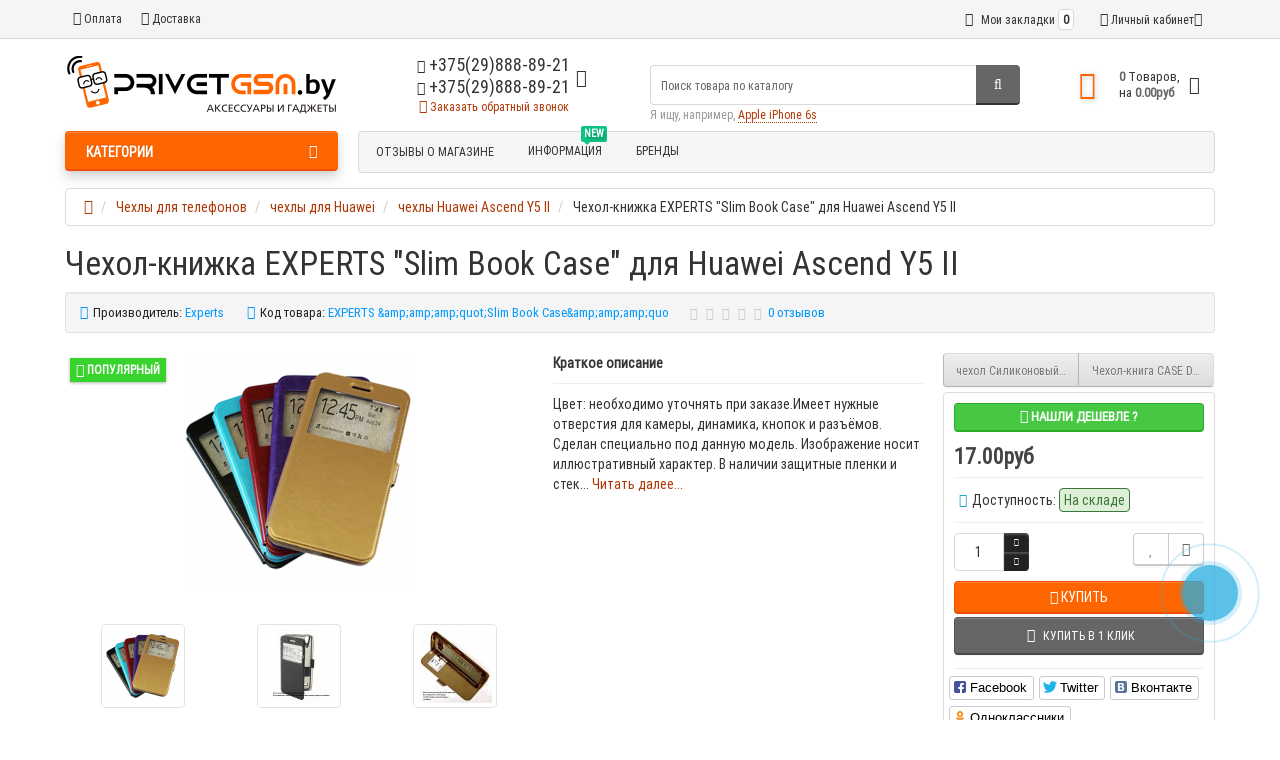

--- FILE ---
content_type: text/html; charset=utf-8
request_url: https://privetgsm.by/chehly-dlya-telefonov/chehly-dlya-huawei-1/chehly-huawei-ascend-y5-ii-1/chehol-knizhka-experts-slim-book-case-dlya-huawei-ascend-y5-ii
body_size: 23102
content:
<!DOCTYPE html>
<html dir="ltr" lang="ru">
<head>
<meta charset="UTF-8" />
<meta name="viewport" content="width=device-width, initial-scale=1">
<meta http-equiv="X-UA-Compatible" content="IE=edge">
<title>Чехол-книжка EXPERTS &quot;Slim Book Case&quot; для Huawei Ascend Y5 II</title>
<base href="https://privetgsm.by/" />
<meta property="og:title" content="Чехол-книжка EXPERTS &quot;Slim Book Case&quot; для Huawei Ascend Y5 II" />
<meta property="og:type" content="website" />
<meta property="og:url" content="https://privetgsm.by/chehly-dlya-telefonov/chehly-dlya-huawei-1/chehly-huawei-ascend-y5-ii-1/chehol-knizhka-experts-slim-book-case-dlya-huawei-ascend-y5-ii" />
<meta property="og:image" content="https://privetgsm.by/image/cache/data/avto/Experts-kniga1-750x750-228x228.png" />
<meta property="og:site_name" content="Privetgsm.by" />
<link href="https://privetgsm.by/chehly-dlya-telefonov/chehly-dlya-huawei-1/chehly-huawei-ascend-y5-ii-1/chehol-knizhka-experts-slim-book-case-dlya-huawei-ascend-y5-ii" rel="canonical" />
<link href="https://privetgsm.by/image/catalog/1787-70x70.png" rel="icon" />
<link href="catalog/view/javascript/bootstrap/css/bootstrap.min.css" rel="preload" as="style" />
<link href="catalog/view/javascript/bootstrap/css/bootstrap.min.css" rel="stylesheet" media="screen" />
<style>
@media (min-width: 992px) {.product-search #column-left {margin-top: 520px;}}
@media (min-width: 992px) {.product-manufacturer #column-left {margin-top: 520px;}}
@media (min-width: 992px) {[class*=product-category-] #column-left {margin-top: 520px;}}
@media (min-width: 992px) {#menu-header-open {min-height: 568px;}}
@media (min-width: 992px) {#menu-header-open {min-height: 568px;}}
@font-face {font-display:swap;font-family: "Roboto Condensed";src: url('catalog/view/theme/newstore/stylesheet/fonts/RobotoCondensed-Regular.ttf');font-style: normal;font-weight:400;}
@font-face{font-display:swap;font-family:'FontAwesome';src:url('catalog/view/theme/newstore/font-awesome/fonts/fontawesome-webfont.eot?v=4.7.0');src:url('catalog/view/theme/newstore/font-awesome/fonts/fontawesome-webfont.eot?#iefix&v=4.7.0') format('embedded-opentype'),url('catalog/view/theme/newstore/font-awesome/fonts/fontawesome-webfont.woff2?v=4.7.0') format('woff2'),url('catalog/view/theme/newstore/font-awesome/fonts/fontawesome-webfont.woff?v=4.7.0') format('woff'),url('catalog/view/theme/newstore/font-awesome/fonts/fontawesome-webfont.ttf?v=4.7.0') format('truetype'),url('catalog/view/theme/newstore/font-awesome/fonts/fontawesome-webfont.svg?v=4.7.0#fontawesomeregular') format('svg');font-weight:normal;font-style:normal}
@font-face {font-display:swap;src: url('catalog/view/theme/newstore/stylesheet/fonts/RobotoCondensed-Bold.ttf');font-style: bold;font-weight:600;}
@font-face {font-display:swap;font-family:'Marck Script';src: url('catalog/view/theme/newstore/stylesheet/fonts/MarckScriptRegular.ttf');}
</style>
<link rel="stylesheet" href="https://privetgsm.by/catalog/view/javascript/jquery/magnific/magnific-popup.css?ns2v=2.6.1"/>
<link rel="stylesheet" href="https://privetgsm.by/catalog/view/javascript/jquery/owl-carousel/owl.carousel.css?ns2v=2.6.1"/>
<link rel="stylesheet" href="https://privetgsm.by/catalog/view/javascript/jquery/owl-carousel/owl.transitions.css?ns2v=2.6.1"/>
<link rel="stylesheet" href="https://privetgsm.by/catalog/view/theme/newstore/font-awesome/css/font-awesome.min.css?ns2v=2.6.1"/>
<link rel="stylesheet" href="https://privetgsm.by/catalog/view/theme/newstore/stylesheet/stylesheet.css?ns2v=2.6.1"/>
<link rel="stylesheet" href="https://privetgsm.by/catalog/view/theme/newstore/stylesheet/menu_b.css?ns2v=2.6.1"/>
<link rel="stylesheet" href="https://privetgsm.by/catalog/view/theme/newstore/stylesheet/stickers.css?ns2v=2.6.1"/>
<link rel="stylesheet" href="https://privetgsm.by/catalog/view/theme/newstore/stylesheet/tabs.css?ns2v=2.6.1"/>
<link rel="stylesheet" href="https://privetgsm.by/catalog/view/theme/newstore/stylesheet/quickview.css?ns2v=2.6.1"/>
<link rel="stylesheet" href="https://privetgsm.by/catalog/view/theme/newstore/stylesheet/theme_scheme/theme_3.css?ns2v=2.6.1"/>
<link rel="stylesheet" href="https://privetgsm.by/catalog/view/theme/newstore/stylesheet/csseditor.css?ns2v=2.6.1"/>
<link rel="stylesheet" href="https://privetgsm.by/catalog/view/javascript/jquery/datetimepicker/bootstrap-datetimepicker.min.css?ns2v=2.6.1"/>
<link rel="stylesheet" href="https://privetgsm.by/catalog/view/theme/newstore/js/productany/js/countdown/jquery.countdown_1.css?ns2v=2.6.1"/>
<link rel="stylesheet" href="https://privetgsm.by/catalog/view/theme/newstore/stylesheet/popup-fastorder/fastorder1.css?ns2v=2.6.1"/>
<link rel="stylesheet" href="https://privetgsm.by/catalog/view/theme/newstore/stylesheet/popup-callback/callback.css?ns2v=2.6.1"/>
<link rel="stylesheet" href="https://privetgsm.by/catalog/view/theme/newstore/stylesheet/csscallback.css?ns2v=2.6.1"/>
<link rel="stylesheet" href="https://privetgsm.by/catalog/view/theme/newstore/stylesheet/agree_popup/style_agree.css?ns2v=2.6.1"/>
<link href="catalog/view/theme/newstore/stylesheet/popup-found_cheaper_product/stylefcp.css" rel="stylesheet" media="screen" />
<link href="catalog/view/theme/newstore/js/social-likes/social-likes_birman.css" rel="stylesheet" media="screen" />
<link href="catalog/view/theme/newstore/js/cloud-zoom/cloud-zoom.css" rel="stylesheet" media="screen" />
	<style>
#cart:hover .dropdown-menu{
	display:block;
}
#cart:hover  .dropdown-menu:before{
	content: "";
	position: absolute;
	top: -7px;
	width: 100%;
	height: 9px;
	background: transparent;
}
#cart:hover .car-down{
	-webkit-transform: rotate(-180deg);
	transform: rotate(-180deg);
}
</style>
	<script>
if (localStorage.getItem('display') === null) {
localStorage.setItem('display', 'grid');
}
</script>
<style>
.product-grid.grid4.col-1 .actions .cart .btn-general {
	padding:7.5px 6px;
}
.product-grid.grid4.col-1 .actions .cart i {
	display:none;
}
.product-grid.grid4.col-lg-1-5 .actions .cart .btn-general {
	padding:7.5px 6px;
}
.product-grid.grid4.col-lg-1-5 .actions .cart i {
	display:none;
}
</style>
<style>
.sticker-ns.popular .fa{ color:#ffffff }
.sticker-ns.popular{ background: #38d32c none repeat scroll 0 0; color:#ffffff; }
.sticker-ns.special .fa{ color:#ffffff }
.sticker-ns.special { background: #ff0080 none repeat scroll 0 0; color:#ffffff; }
.sticker-ns.bestseller .fa{ color:#ffffff }
.sticker-ns.bestseller { background: #ff8000 none repeat scroll 0 0; color:#ffffff; }
.sticker-ns.newproduct .fa{ color:#fcfdfc }
.sticker-ns.newproduct{ background: #8080ff none repeat scroll 0 0; color:#faf9fa; }
</style>
<script src="https://privetgsm.by/catalog/view/javascript/jquery/jquery-2.1.1.min.js?ns2v=2.6.1"></script>
<script src="https://privetgsm.by/catalog/view/javascript/jquery/magnific/jquery.magnific-popup.min.js?ns2v=2.6.1"></script>
<script src="https://privetgsm.by/catalog/view/javascript/jquery/owl-carousel/owl.carousel.js?ns2v=2.6.1"></script>
<script src="https://privetgsm.by/catalog/view/javascript/bootstrap/js/bootstrap.min.js?ns2v=2.6.1"></script>
<script src="https://privetgsm.by/catalog/view/theme/newstore/js/jquery.menu-aim.js?ns2v=2.6.1"></script>
<script src="https://privetgsm.by/catalog/view/javascript/jquery/datetimepicker/moment.js?ns2v=2.6.1"></script>
<script src="https://privetgsm.by/catalog/view/javascript/jquery/datetimepicker/bootstrap-datetimepicker.min.js?ns2v=2.6.1"></script>
<script src="https://privetgsm.by/catalog/view/theme/newstore/js/showmore.js?ns2v=2.6.1"></script>
<script src="https://privetgsm.by/catalog/view/theme/newstore/js/common.js?ns2v=2.6.1"></script>
<script src="https://privetgsm.by/catalog/view/theme/newstore/js/maskedinput.js?ns2v=2.6.1"></script>
<script src="https://privetgsm.by/catalog/view/theme/newstore/js/newfastorder.js?ns2v=2.6.1"></script>
<script src="https://privetgsm.by/catalog/view/theme/newstore/js/callback_send.js?ns2v=2.6.1"></script>
<script src="https://privetgsm.by/catalog/view/theme/newstore/js/popup.js?ns2v=2.6.1"></script>
<script src="https://privetgsm.by/catalog/view/theme/newstore/js/productany/js/countdown/jquery.countdown.js?ns2v=2.6.1"></script>
<script src="https://privetgsm.by/catalog/view/theme/newstore/js/jquery_lazyload/lazyload.min.js?ns2v=2.6.1"></script>
<script src="catalog/view/javascript/jquery/datetimepicker/locale/ru-ru.js"></script>
<script src="catalog/view/theme/newstore/js/social-likes/social-likes.min.js"></script>
<script src="catalog/view/theme/newstore/js/cloud-zoom/cloud-zoom.1.0.2.js"></script>
<script>
function init(elem, options){
elem.addClass('countdownHolder');
$.each(['Days','Hours','Minutes','Sec'],function(i){
var clas;
if (this=='Days') {clas="Дней";}
if (this=='Hours') {clas="Часов";}
if (this=='Minutes') {clas="минут";}
if (this=='Sec') {clas="сек";}
out_timer = "";
out_timer += '<span class="count'+this+'">';
out_timer += '<span class="num-time">';
out_timer += '<span class="position"><span class="digit static">0</span></span>';
out_timer += '<span class="position"><span class="digit static">0</span></span>';
out_timer += '</span>';
out_timer += '<span class="time_productany">'+clas+'</span>';
out_timer += '</span>';
$(out_timer).appendTo(elem);
});
}
var button_shopping = "Продолжить покупки";
var button_checkout = "Оформление заказа";
var link_checkout = "https://privetgsm.by/checkout/";
var link_newstorecheckout = "https://privetgsm.by/index.php?route=checkout/newstorecheckout";
var text_showmore = 'Показать еще';
var color_schem = '3';
var loading_masked_img = '<img src="catalog/view/theme/newstore/image/ring-alt-'+ color_schem +'.svg" />';
function loading_masked(action) {
if (action) {
$('.loading_masked').html(loading_masked_img);
$('.loading_masked').show();
} else {
$('.loading_masked').html('');
$('.loading_masked').hide();
}
}
function creatOverlayLoadPage(action) {
if (action) {
$('#messageLoadPage').html(loading_masked_img);
$('#messageLoadPage').show();
} else {
$('#messageLoadPage').html('');
$('#messageLoadPage').hide();
}
}
</script>
<style>.htop-b-pc img {margin:0 auto;}</style></head>
<body class="product-product-5453">
<p id="back-top"><a rel="nofollow" class="btn btn-default" href="#top"><i class="fa fa-chevron-up" style="font-size:18px;"></i></a></p>
<nav id="top" class="">
  <div class="container">
  	<div class="pull-left">
		<div class="btn-group box-question">
			<button data-toggle="dropdown" type="button" class="visible-xs visible-sm btn btn-link"><i class="fa fa-bars"></i></button>
			<ul class="dropdown-menu dropdown-menu-left header-nav-links ">
									<li><button onclick="location='https://privetgsm.by/index.php?route=information/information&information_id=6'"  type="button" class="btn btn-link"><i class="fa fa-briefcase"></i> Оплата</button></li>
									<li><button onclick="location='https://privetgsm.by/index.php?route=information/information&information_id=6'"  type="button" class="btn btn-link"><i class="fa fa-truck"></i> Доставка</button></li>
							</ul>
		</div>
	</div>
		<div class="pull-right">
	<div class="pull-right ">
		<div class="btn-group box-account">
				<button data-toggle="dropdown" type="button" class="dropdown-toggle btn btn-link">
				<i class="fa fa-user-circle-o"></i>
								<span class="hidden-xs hidden-sm">Личный кабинет</span><i class="fa fa-caret-down"></i>
								</button>
			<ul class="dropdown-menu dropdown-menu-right">
								<li><a rel="nofollow" href="https://privetgsm.by/create-account/">Регистрация</a></li>
				<li><a rel="nofollow" href="javascript:void(0)" id="login-popup" data-load-url="index.php?route=common/login_modal">Авторизация</a></li>
							</ul>
		</div>
	</div>
	<div class="pull-right box-currency ">
			</div>
	<div class="pull-right box-language ">
			</div>
		<div class="pull-right box-wishlist">
		<a rel="nofollow" class="btn btn-link" href="https://privetgsm.by/wishlist/" id="wishlist-total"><i class="fa fa-heart-o fa-fw"></i> <span class="hidden-xs hidden-sm hidden-md">Мои закладки</span> <span class="wishlist-quantity">0</span></a>
	</div>
			</div>
  </div>
</nav>
<header >
  <div class="container">
    <div class="row vertical-align">
		<div class="col-xs-6 col-sm-12 col-md-3 text-center text-left-md logo-top">
			<div id="logo">
											  <a href="https://privetgsm.by/"><img src="https://privetgsm.by/image/catalog/1logo(dljasajta).png" title="Privetgsm.by" alt="Privetgsm.by" class="img-responsive" /></a>
							  			</div>
		</div>
		<div class="phone-box col-xs-6 col-sm-12 col-md-3  text-xs-right text-sm-center text-md-center">
			<div id="phone">
				<div class="contact-header">
					<div class="dropdown-toggle">
													<div class="additional-tel dth">
																								<div class="icon-image"><i class="fa fa-volume-control-phone"></i></div>
																+375(29)888-89-21														</div>
													<div class="additional-tel dth">
															<a Viber>
																	<div class="icon-image"><i class="fa fa-whatsapp"></i></div>
																+375(29)888-89-21</a>
														</div>
																			<span class="drop-icon-info"><i class="car-down fa fa-angle-down"></i></span>
											</div>
										<ul class="dropdown-menu drop-contacts">
												<li class="info-contact">
							Ежедневно, с 9:00 до 22:00						</li>
						<li class="line-contact"></li>
																											<li>
																	<a Telegram>
																				<div class="icon-image"><i class="fa fa-paper-plane-o"></i></div>
																				+375(29)888-89-21									</a>
																	</li>
															<li>
																		<div>
																					<div class="icon-image"><i class="fa fa-mobile"></i></div>
																						+375(29)888-89-21										</div>
																	</li>
															<li>
																	<a e-mail>
																				<div class="icon-image"><i class="fa fa-envelope-o"></i></div>
																				info@privetgsm.by									</a>
																	</li>
																		</ul>
										<div class="text_after_phone"><a href="javascript:void(0)" onclick="get_modal_callbacking()"><i class="fa fa-phone-square" aria-hidden="true"></i> Заказать обратный звонок</a></div>
				</div>
			</div>
		</div>
		<div class="box-cart  col-xs-12 col-xs-12 col-sm-4 col-md-2 col-md-push-4 col-sm-push-8"><div class="shopping-cart ">
<div id="cart" class="btn-group btn-block">
  <button type="button" data-toggle="dropdown" data-loading-text="Загрузка..." class="btn btn-block dropdown-toggle">	
		<i class="shop-bag fa fa-shopping-bag"></i>
		<i class="car-down fa fa-angle-down"></i>
  <span class="cart-total"><span class="products"><b>0</b> <span class="text_product">Tоваров,</span></span><span class="prices">на <b>0.00руб</b></span></span>
  </button>
  
  <ul class="dropdown-menu pull-right"  >
        <li>
      <p class="text-center">В корзине пусто!</p>
    </li>
      </ul>
</div>
</div>
</div>
		<div class="box-search  col-xs-12  col-sm-8 col-md-4 col-sm-pull-4 col-md-pull-2 search-top"><div id="searchtop">
<div id="search" class="input-group pt20">
	<input type="text" name="search" value="" placeholder="Поиск товара по каталогу" class="form-control input-lg search-autocomplete" />
	  <span class="input-group-btn button_search">
    <button type="button" class="btn btn-search"><i class="fa fa-search"></i></button>
  </span>
</div>
<div id="search_word" class="hidden-xs hidden-sm">Я ищу, например, <a>Apple iPhone 6s</a></div>
</div>
<script>
	$(document).ready(function(){
	var autoSearch = $('#searchtop input[name="search"]');

	var customAutocompleteSearchtop = null;
	autoSearch.autocompleteSerach({
		delay: 500,
	responsea : function (items){
		if (items.length) {
			for (i = 0; i < items.length; i++) {
				this.items[items[i]['value']] = items[i];
			}
		}
		var html='';
		if(items.length){
			$.each(items,function(key,item){
				if(item.product_id!=0){
					html += '<li><a href="'+ item.href +'" class="autosearch_link">';
					html += '<div class="ajaxadvance">';
					html += '<div class="image">';
					if(item.image){
					html += '<img title="'+item.name+'" src="'+item.image+'"/>';
					}
					html += '</div>';
					html += '<div class="content">';
					html += 	'<h3 class="name">'+item.label+'</h3>';
					if(item.model){
					html += 	'<div class="model">';
					html +=		'Модель: '+ item.model;
					html +=		'</div>';
					}
					if(item.manufacturer){
					html += 	'<div class="manufacturer">';
					html +=		'Производитель: '+ item.manufacturer;
					html +=		'</div>';
					}
					if(item.stock_status){
					html += 	'<div class="stock_status">';
					html +=		'Наличие: '+ item.stock_status;
					html +=		'</div>';
					}
					if(item.price){
					html += 	'<div class="price"> ';
					if (!item.special) {
					html +=			 item.price;
					} else {
					html +=			'<span class="price-old">'+ item.price +'</span> <span class="price-new">'+ item.special +'</span>';
					}
					html +=		'</div>';
					}

					if (item.rating) {
					html +=		'<div class="ratings"> ';
					for (var i = 1; i <= 5; i++) {
					if (item.rating < i) {
					html +=		'<span class="fa fa-stack"><i class="fa fa-star-o fa-stack-1x"></i></span>';
					} else {
					html +=		'<span class="fa fa-stack"><i class="fa fa-star fa-stack-1x"></i><i class="fa fa-star-o fa-stack-1x"></i></span>';
					}
					}
					html +=		'</div>';
					}
					html +='</div>';
					html += '</div></a></li>'
				}
			});
					html +=	'<li><a class="search-view-all-result" href="index.php?route=product/search&search=' + autoSearch.val() + '">Просмотреть все результаты</a></li>';
		}
		if (html) {
			autoSearch.siblings('ul.dropdown-menu').show();
		} else {
			autoSearch.siblings('ul.dropdown-menu').hide();
		}

		$(autoSearch).siblings('ul.dropdown-menu').html(html);
	},
		source: function(request, response) {
		customAutocompleteSearchtop = this;
			$.ajax({
				url: 'index.php?route=extension/module/autosearch/ajaxLiveSearch&filter_name=' +  encodeURIComponent(request),
				dataType : 'json',
				success : function(json) {
				customAutocompleteSearchtop.responsea($.map(json, function(item) {
					return {
					label: item.name,
						name: item.name1,
						value: item.product_id,
						model: item.model,
						stock_status: item.stock_status,
						image: item.image,
						manufacturer: item.manufacturer,
						price: item.price,
						special: item.special,
						category: item.category,
						rating: item.rating,
						reviews: item.reviews,
						href:item.href,
						}
				}));
				}
			});
		},
		select : function (ui){
			return false;
		},
		selecta: function(ui) {
		if(ui.href){
			location = ui.href;
		}
			return false;
		},
		focus: function(event, ui) {
			return false;
		}
		});
	});
</script>
<script>
	$(document).on('click', '#search-fixed-top input[name="search"]', function () {
	var autoSearchFixed = $('#search-fixed-top input[name="search"]');
	var customAutocomplete = null;
						$('#search-fixed-top ul.dropdown-menu.autosearch').remove();
	autoSearchFixed.autocompleteSerach({
		delay: 500,
	responsea : function (items){
		if (items.length) {
			for (i = 0; i < items.length; i++) {
				this.items[items[i]['value']] = items[i];
			}
		}
		var html='';
		if(items.length){
			$.each(items,function(key,item){
				if(item.product_id!=0){
					html += '<li><a href="'+ item.href +'" class="autosearch_link">';
					html += '<div class="ajaxadvance">';
					html += '<div class="image">';
					if(item.image){
					html += '<img title="'+item.name+'" src="'+item.image+'"/>';
					}
					html += '</div>';
					html += '<div class="content">';
					html += 	'<h3 class="name">'+item.label+'</h3>';
					if(item.model){
					html += 	'<div class="model">';
					html +=		'Модель: '+ item.model;
					html +=		'</div>';
					}
					if(item.manufacturer){
					html += 	'<div class="manufacturer">';
					html +=		'Производитель: '+ item.manufacturer;
					html +=		'</div>';
					}
					if(item.stock_status){
					html += 	'<div class="stock_status">';
					html +=		'Наличие: '+ item.stock_status;
					html +=		'</div>';
					}
					if(item.price){
					html += 	'<div class="price"> ';
					if (!item.special) {
					html +=			 item.price;
					} else {
					html +=			'<span class="price-old">'+ item.price +'</span> <span class="price-new">'+ item.special +'</span>';
					}
					html +=		'</div>';
					}

					if (item.rating) {
					html +=		'<div class="ratings"> ';
					for (var i = 1; i <= 5; i++) {
					if (item.rating < i) {
					html +=		'<span class="fa fa-stack"><i class="fa fa-star-o fa-stack-1x"></i></span>';
					} else {
					html +=		'<span class="fa fa-stack"><i class="fa fa-star fa-stack-1x"></i><i class="fa fa-star-o fa-stack-1x"></i></span>';
					}
					}
					html +=		'</div>';
					}
					html +='</div>';
					html += '</div></a></li>'
				}
			});
					html +=	'<li><a class="search-view-all-result" href="index.php?route=product/search&search=' + autoSearchFixed.val() + '">Просмотреть все результаты</a></div>';
		}
		if (html) {
			autoSearchFixed.siblings('ul.dropdown-menu').show();
		} else {
			autoSearchFixed.siblings('ul.dropdown-menu').hide();
		}

		$(autoSearchFixed).siblings('ul.dropdown-menu').html(html);
	},
		source: function(request, response) {
		customAutocomplete = this;
			$.ajax({
				url: 'index.php?route=extension/module/autosearch/ajaxLiveSearch&filter_name=' +  encodeURIComponent(request),
				dataType : 'json',
				success : function(json) {
				customAutocomplete.responsea($.map(json, function(item) {
					return {
					label: item.name,
						name: item.name1,
						value: item.product_id,
						model: item.model,
						stock_status: item.stock_status,
						image: item.image,
						manufacturer: item.manufacturer,
						price: item.price,
						special: item.special,
						category: item.category,
						rating: item.rating,
						reviews: item.reviews,
						href:item.href
						}
				}));
				}
			});
		},
		select : function (ui){
			return false;
		},
		selecta: function(ui) {
		if(ui.href){
			location = +ui.href;
		}
			return false;
		},
		focus: function(event, ui) {
			return false;
		}
		});
	});
</script>
</div>
	</div>
  </div>
					<div class="container">
	<div class="row">
		<div class="col-sm-12 col-md-3 menu-box ">
						<nav id="menu" class="btn-group btn-block">
				<button type="button" class="btn btn-menu btn-block dropdown-toggle" data-toggle="dropdown">
					<i class="fa fa-bars"></i>
					<span class="text-category">Категории</span>
				</button>
				<ul id="menu-list" class="dropdown-menu">

																			<li class="hidden-md hidden-lg">
									<a class="dropdown-img" href="https://privetgsm.by/index.php?route=product/reviews_store">
																														Отзывы о магазине 									</a>
								</li>
																								<li class="dropdown hidden-md hidden-lg">
							<span class="toggle-child">
								<i class="fa fa-plus plus"></i>
								<i class="fa fa-minus minus"></i>
							</span>
								<a href="javascript:void(0);" class="parent-link dropdown-img">
									<i class="fa fa-angle-down arrow"></i>
																																	<span class="cat-label cat-label-label1">new</span>
																														Информация 								</a>

								
										
										
										
																					<div class="ns-dd dropdown-menu-information nsmenu-type-information  box-col-1 ">
												<div class="dropdown-inner">
													<div class="col-sm-12 nsmenu-haschild">
													 																													<ul class="list-unstyled nsmenu-haschild ">
																																	<li><a href="https://privetgsm.by/index.php?route=information/information&amp;information_id=9">Совместимые чехлы и стекла для Huawei </a></li>
																																	<li><a href="https://privetgsm.by/index.php?route=information/information&amp;information_id=8">Совместимые чехлы и стекла для Samsung</a></li>
																															</ul>
																											</div>
																									</div>
											</div>
										
																	</li>
																								<li class="dropdown hidden-md hidden-lg">
							<span class="toggle-child">
								<i class="fa fa-plus plus"></i>
								<i class="fa fa-minus minus"></i>
							</span>
								<a href="privetgsm.by/brands/" class="parent-link dropdown-img">
									<i class="fa fa-angle-down arrow"></i>
																			БРЕНДЫ								</a>

								
										
										
																					<div class="ns-dd dropdown-menu-manufacturer nsmenu-type-manufacturer  box-col-2 ">
																																						<div class="dropdown-inner">
														<div class="col-sm-12 nsmenu-haschild">
														 																														<div class="row">
																																<div class="nsmenu-parent-block col-md-2 col-sm-12">
																	<a class="nsmenu-parent-img" href="https://privetgsm.by/apple-1"><img src="https://privetgsm.by/image/cache/catalog/demo/apple_logo-50x50.jpg" alt="Apple" title="Apple" /></a>
																	<a class="nsmenu-parent-title" href="https://privetgsm.by/apple-1">Apple</a>
																</div>
																																<div class="nsmenu-parent-block col-md-2 col-sm-12">
																	<a class="nsmenu-parent-img" href="https://privetgsm.by/awei-1"><img src="https://privetgsm.by/image/cache/catalog/logo/awei-logo-50x50.png" alt="AWEI" title="AWEI" /></a>
																	<a class="nsmenu-parent-title" href="https://privetgsm.by/awei-1">AWEI</a>
																</div>
																																<div class="nsmenu-parent-block col-md-2 col-sm-12">
																	<a class="nsmenu-parent-img" href="https://privetgsm.by/case-1"><img src="https://privetgsm.by/image/cache/no_image-50x50.png" alt="CASE" title="CASE" /></a>
																	<a class="nsmenu-parent-title" href="https://privetgsm.by/case-1">CASE</a>
																</div>
																																<div class="nsmenu-parent-block col-md-2 col-sm-12">
																	<a class="nsmenu-parent-img" href="https://privetgsm.by/dux-ducis-1"><img src="https://privetgsm.by/image/cache/no_image-50x50.png" alt="Dux Ducis" title="Dux Ducis" /></a>
																	<a class="nsmenu-parent-title" href="https://privetgsm.by/dux-ducis-1">Dux Ducis</a>
																</div>
																																<div class="nsmenu-parent-block col-md-2 col-sm-12">
																	<a class="nsmenu-parent-img" href="https://privetgsm.by/experts-1"><img src="https://privetgsm.by/image/cache/catalog/demo/manufacturer/experts_png-50x50.png" alt="Experts" title="Experts" /></a>
																	<a class="nsmenu-parent-title" href="https://privetgsm.by/experts-1">Experts</a>
																</div>
																																<div class="nsmenu-parent-block col-md-2 col-sm-12">
																	<a class="nsmenu-parent-img" href="https://privetgsm.by/hoco-1"><img src="https://privetgsm.by/image/cache/catalog/logo/gt_1485534405hoco-01%281%29-50x50.png" alt="Hoco" title="Hoco" /></a>
																	<a class="nsmenu-parent-title" href="https://privetgsm.by/hoco-1">Hoco</a>
																</div>
																															</div>
																														<div class="row">
																																<div class="nsmenu-parent-block col-md-2 col-sm-12">
																	<a class="nsmenu-parent-img" href="https://privetgsm.by/htc-1"><img src="https://privetgsm.by/image/cache/no_image-50x50.png" alt="HTC" title="HTC" /></a>
																	<a class="nsmenu-parent-title" href="https://privetgsm.by/htc-1">HTC</a>
																</div>
																																<div class="nsmenu-parent-block col-md-2 col-sm-12">
																	<a class="nsmenu-parent-img" href="https://privetgsm.by/jabra-1"><img src="https://privetgsm.by/image/cache/catalog/logo/0000231_jabra_300-50x50.jpeg" alt="Jabra" title="Jabra" /></a>
																	<a class="nsmenu-parent-title" href="https://privetgsm.by/jabra-1">Jabra</a>
																</div>
																																<div class="nsmenu-parent-block col-md-2 col-sm-12">
																	<a class="nsmenu-parent-img" href="https://privetgsm.by/kjstar-1"><img src="https://privetgsm.by/image/cache/no_image-50x50.png" alt="KJSTAR" title="KJSTAR" /></a>
																	<a class="nsmenu-parent-title" href="https://privetgsm.by/kjstar-1">KJSTAR</a>
																</div>
																																<div class="nsmenu-parent-block col-md-2 col-sm-12">
																	<a class="nsmenu-parent-img" href="https://privetgsm.by/nillkin-1"><img src="https://privetgsm.by/image/cache/no_image-50x50.png" alt="Nillkin" title="Nillkin" /></a>
																	<a class="nsmenu-parent-title" href="https://privetgsm.by/nillkin-1">Nillkin</a>
																</div>
																																<div class="nsmenu-parent-block col-md-2 col-sm-12">
																	<a class="nsmenu-parent-img" href="https://privetgsm.by/plantronics-1"><img src="https://privetgsm.by/image/cache/catalog/logo/plantronics_logo-50x50.png" alt="Plantronics" title="Plantronics" /></a>
																	<a class="nsmenu-parent-title" href="https://privetgsm.by/plantronics-1">Plantronics</a>
																</div>
																																<div class="nsmenu-parent-block col-md-2 col-sm-12">
																	<a class="nsmenu-parent-img" href="https://privetgsm.by/power-bank-1"><img src="https://privetgsm.by/image/cache/no_image-50x50.png" alt="Power Bank" title="Power Bank" /></a>
																	<a class="nsmenu-parent-title" href="https://privetgsm.by/power-bank-1">Power Bank</a>
																</div>
																															</div>
																														<div class="row">
																																<div class="nsmenu-parent-block col-md-2 col-sm-12">
																	<a class="nsmenu-parent-img" href="https://privetgsm.by/samsung-1"><img src="https://privetgsm.by/image/cache/no_image-50x50.png" alt="Samsung" title="Samsung" /></a>
																	<a class="nsmenu-parent-title" href="https://privetgsm.by/samsung-1">Samsung</a>
																</div>
																																<div class="nsmenu-parent-block col-md-2 col-sm-12">
																	<a class="nsmenu-parent-img" href="https://privetgsm.by/silicon-power-1"><img src="https://privetgsm.by/image/cache/no_image-50x50.png" alt="Silicon Power" title="Silicon Power" /></a>
																	<a class="nsmenu-parent-title" href="https://privetgsm.by/silicon-power-1">Silicon Power</a>
																</div>
																																<div class="nsmenu-parent-block col-md-2 col-sm-12">
																	<a class="nsmenu-parent-img" href="https://privetgsm.by/smartbuy-1"><img src="https://privetgsm.by/image/cache/no_image-50x50.png" alt="Smartbuy" title="Smartbuy" /></a>
																	<a class="nsmenu-parent-title" href="https://privetgsm.by/smartbuy-1">Smartbuy</a>
																</div>
																																<div class="nsmenu-parent-block col-md-2 col-sm-12">
																	<a class="nsmenu-parent-img" href="https://privetgsm.by/sony-1"><img src="https://privetgsm.by/image/cache/catalog/demo/sony_logo-50x50.jpg" alt="Sony" title="Sony" /></a>
																	<a class="nsmenu-parent-title" href="https://privetgsm.by/sony-1">Sony</a>
																</div>
																																<div class="nsmenu-parent-block col-md-2 col-sm-12">
																	<a class="nsmenu-parent-img" href="https://privetgsm.by/xiaomi-1"><img src="https://privetgsm.by/image/cache/catalog/logo/1xiaomi-logo-50x50.png" alt="Xiaomi" title="Xiaomi" /></a>
																	<a class="nsmenu-parent-title" href="https://privetgsm.by/xiaomi-1">Xiaomi</a>
																</div>
																																<div class="nsmenu-parent-block col-md-2 col-sm-12">
																	<a class="nsmenu-parent-img" href="https://privetgsm.by/yoobao-1"><img src="https://privetgsm.by/image/cache/catalog/logo/844fa67a7caddc2388614b1d02de54c5-50x50.jpg" alt="Yoobao" title="Yoobao" /></a>
																	<a class="nsmenu-parent-title" href="https://privetgsm.by/yoobao-1">Yoobao</a>
																</div>
																															</div>
																														<div class="row">
																																<div class="nsmenu-parent-block col-md-2 col-sm-12">
																	<a class="nsmenu-parent-img" href="https://privetgsm.by/yunteng-1"><img src="https://privetgsm.by/image/cache/no_image-50x50.png" alt="Yunteng" title="Yunteng" /></a>
																	<a class="nsmenu-parent-title" href="https://privetgsm.by/yunteng-1">Yunteng</a>
																</div>
																															</div>
																													</div>
																											</div>
																								</div>

										
										
																	</li>
																								<li class="dropdown ">
							<span class="toggle-child">
								<i class="fa fa-plus plus"></i>
								<i class="fa fa-minus minus"></i>
							</span>
								<a href="chehly-dlya-telefonov" class="parent-link dropdown-img">
																			<img alt="Чехлы для телефонов" class="nsmenu-thumb" src="https://privetgsm.by/image/cache/catalog/categorii/iphone-25x25-25x25.png"/>
									<i class="fa fa-angle-down arrow"></i>
																																	<span class="cat-label cat-label-label3">top</span>
																														Чехлы для телефонов								</a>

																									
																														<div class="ns-dd dropdown-menu-full-image nsmenu-type-category-full-image box-col-3">
											<div class="dropdown-inner">
												<div class="col-sm-12 nsmenu-haschild">
												 																										<div class="row">
																												<div class="nsmenu-parent-block col-md-2 col-sm-12">
																														<a class="nsmenu-parent-img" href="https://privetgsm.by/chehly-dlya-telefonov/chehly-dlya-xiaomi/"><img src="https://privetgsm.by/image/cache/no_image-50x50.png" alt="чехлы для Xiaomi" title="чехлы для Xiaomi"/></a>
																														<a class="nsmenu-parent-title" href="https://privetgsm.by/chehly-dlya-telefonov/chehly-dlya-xiaomi/">
															чехлы для Xiaomi																															</a>

															
														</div>
																												<div class="nsmenu-parent-block col-md-2 col-sm-12">
																														<a class="nsmenu-parent-img" href="https://privetgsm.by/chehly-dlya-telefonov/chehly-dlya-meizu/"><img src="https://privetgsm.by/image/cache/no_image-50x50.png" alt="чехлы для Meizu" title="чехлы для Meizu"/></a>
																														<a class="nsmenu-parent-title" href="https://privetgsm.by/chehly-dlya-telefonov/chehly-dlya-meizu/">
															чехлы для Meizu																															</a>

															
														</div>
																												<div class="nsmenu-parent-block col-md-2 col-sm-12">
																														<a class="nsmenu-parent-img" href="https://privetgsm.by/chehly-dlya-telefonov/chehly-apple-1/"><img src="https://privetgsm.by/image/cache/no_image-50x50.png" alt="чехлы Аpple" title="чехлы Аpple"/></a>
																														<a class="nsmenu-parent-title" href="https://privetgsm.by/chehly-dlya-telefonov/chehly-apple-1/">
															чехлы Аpple																															</a>

															
														</div>
																												<div class="nsmenu-parent-block col-md-2 col-sm-12">
																														<a class="nsmenu-parent-img" href="https://privetgsm.by/chehly-dlya-telefonov/chehly-dlya-samsung/"><img src="https://privetgsm.by/image/cache/no_image-50x50.png" alt="чехлы для Samsung" title="чехлы для Samsung"/></a>
																														<a class="nsmenu-parent-title" href="https://privetgsm.by/chehly-dlya-telefonov/chehly-dlya-samsung/">
															чехлы для Samsung																															</a>

															
														</div>
																												<div class="nsmenu-parent-block col-md-2 col-sm-12">
																														<a class="nsmenu-parent-img" href="https://privetgsm.by/chehly-dlya-telefonov/chehly-dlya-lg/"><img src="https://privetgsm.by/image/cache/no_image-50x50.png" alt="чехлы для LG" title="чехлы для LG"/></a>
																														<a class="nsmenu-parent-title" href="https://privetgsm.by/chehly-dlya-telefonov/chehly-dlya-lg/">
															чехлы для LG																															</a>

															
														</div>
																												<div class="nsmenu-parent-block col-md-2 col-sm-12">
																														<a class="nsmenu-parent-img" href="https://privetgsm.by/chehly-dlya-telefonov/chehly-dlya-nokiamicrosoft/"><img src="https://privetgsm.by/image/cache/no_image-50x50.png" alt="чехлы для Nokia/Microsoft" title="чехлы для Nokia/Microsoft"/></a>
																														<a class="nsmenu-parent-title" href="https://privetgsm.by/chehly-dlya-telefonov/chehly-dlya-nokiamicrosoft/">
															чехлы для Nokia/Microsoft																															</a>

															
														</div>
																											</div>
																										<div class="row">
																												<div class="nsmenu-parent-block col-md-2 col-sm-12">
																														<a class="nsmenu-parent-img" href="https://privetgsm.by/chehly-dlya-telefonov/chehly-dlya-lenovo-1/"><img src="https://privetgsm.by/image/cache/no_image-50x50.png" alt="чехлы для Lenovo" title="чехлы для Lenovo"/></a>
																														<a class="nsmenu-parent-title" href="https://privetgsm.by/chehly-dlya-telefonov/chehly-dlya-lenovo-1/">
															чехлы для Lenovo																															</a>

															
														</div>
																												<div class="nsmenu-parent-block col-md-2 col-sm-12">
																														<a class="nsmenu-parent-img" href="https://privetgsm.by/chehly-dlya-telefonov/chehly-s-kartinkami-i-imennye-chehly/"><img src="https://privetgsm.by/image/cache/no_image-50x50.png" alt="Чехлы с картинками и именные чехлы" title="Чехлы с картинками и именные чехлы"/></a>
																														<a class="nsmenu-parent-title" href="https://privetgsm.by/chehly-dlya-telefonov/chehly-s-kartinkami-i-imennye-chehly/">
															Чехлы с картинками и именные чехлы																															</a>

															
														</div>
																												<div class="nsmenu-parent-block col-md-2 col-sm-12">
																														<a class="nsmenu-parent-img" href="https://privetgsm.by/chehly-dlya-telefonov/chehly-dlya-huawei-1/"><img src="https://privetgsm.by/image/cache/no_image-50x50.png" alt="чехлы для Huawei" title="чехлы для Huawei"/></a>
																														<a class="nsmenu-parent-title" href="https://privetgsm.by/chehly-dlya-telefonov/chehly-dlya-huawei-1/">
															чехлы для Huawei																															</a>

															
														</div>
																												<div class="nsmenu-parent-block col-md-2 col-sm-12">
																														<a class="nsmenu-parent-img" href="https://privetgsm.by/chehly-dlya-telefonov/chehly-dlya-sony-1/"><img src="https://privetgsm.by/image/cache/no_image-50x50.png" alt="чехлы для Sony" title="чехлы для Sony"/></a>
																														<a class="nsmenu-parent-title" href="https://privetgsm.by/chehly-dlya-telefonov/chehly-dlya-sony-1/">
															чехлы для Sony																															</a>

															
														</div>
																												<div class="nsmenu-parent-block col-md-2 col-sm-12">
																														<a class="nsmenu-parent-img" href="https://privetgsm.by/chehly-dlya-telefonov/chehly-dlya-alcatel/"><img src="https://privetgsm.by/image/cache/no_image-50x50.png" alt="чехлы для Alcatel" title="чехлы для Alcatel"/></a>
																														<a class="nsmenu-parent-title" href="https://privetgsm.by/chehly-dlya-telefonov/chehly-dlya-alcatel/">
															чехлы для Alcatel																															</a>

															
														</div>
																												<div class="nsmenu-parent-block col-md-2 col-sm-12">
																														<a class="nsmenu-parent-img" href="https://privetgsm.by/chehly-dlya-telefonov/chehly-dlya-asus-1/"><img src="https://privetgsm.by/image/cache/no_image-50x50.png" alt="чехлы для Asus" title="чехлы для Asus"/></a>
																														<a class="nsmenu-parent-title" href="https://privetgsm.by/chehly-dlya-telefonov/chehly-dlya-asus-1/">
															чехлы для Asus																															</a>

															
														</div>
																											</div>
																										<div class="row">
																												<div class="nsmenu-parent-block col-md-2 col-sm-12">
																														<a class="nsmenu-parent-img" href="https://privetgsm.by/chehly-dlya-telefonov/chehly-dlya-zte/"><img src="https://privetgsm.by/image/cache/no_image-50x50.png" alt="чехлы для ZTE" title="чехлы для ZTE"/></a>
																														<a class="nsmenu-parent-title" href="https://privetgsm.by/chehly-dlya-telefonov/chehly-dlya-zte/">
															чехлы для ZTE																															</a>

															
														</div>
																												<div class="nsmenu-parent-block col-md-2 col-sm-12">
																														<a class="nsmenu-parent-img" href="https://privetgsm.by/chehly-dlya-telefonov/chehly-dlya-htc-1/"><img src="https://privetgsm.by/image/cache/no_image-50x50.png" alt="чехлы для HTC" title="чехлы для HTC"/></a>
																														<a class="nsmenu-parent-title" href="https://privetgsm.by/chehly-dlya-telefonov/chehly-dlya-htc-1/">
															чехлы для HTC																															</a>

															
														</div>
																												<div class="nsmenu-parent-block col-md-2 col-sm-12">
																														<a class="nsmenu-parent-img" href="https://privetgsm.by/chehly-dlya-telefonov/universalnye-chehly-1/"><img src="https://privetgsm.by/image/cache/no_image-50x50.png" alt="Универсальные чехлы" title="Универсальные чехлы"/></a>
																														<a class="nsmenu-parent-title" href="https://privetgsm.by/chehly-dlya-telefonov/universalnye-chehly-1/">
															Универсальные чехлы																															</a>

															
														</div>
																											</div>
																									</div>
																							</div>
										</div>
																				
										
										
										
																	</li>
																									<li >
									<a class="dropdown-img" href="zashchitnye-stekla-i-plenki">
																					<img alt="Защитные стекла и пленки" class="nsmenu-thumb" src="https://privetgsm.by/image/cache/catalog/categorii/53db1c8b%282%29-25x25.jpg"/>
																																											<span class="cat-label cat-label-label3">top</span>
																															Защитные стекла и пленки									</a>
								</li>
																									<li >
									<a class="dropdown-img" href="chehly-dlya-planshetov">
																					<img alt="Чехлы для планшетов" class="nsmenu-thumb" src="https://privetgsm.by/image/cache/catalog/logo/8a1f29ac7f5e9b5806d760c9086e6f05-25x25.png"/>
																														Чехлы для планшетов									</a>
								</li>
																								<li class="dropdown ">
							<span class="toggle-child">
								<i class="fa fa-plus plus"></i>
								<i class="fa fa-minus minus"></i>
							</span>
								<a href="zaryadnye-ustroystva" class="parent-link dropdown-img">
																			<img alt="Зарядные устройства " class="nsmenu-thumb" src="https://privetgsm.by/image/cache/catalog/categorii/x8tc8g2829u38ugpym70br0ww7q8jkc1-25x25.png"/>
									<i class="fa fa-angle-down arrow"></i>
																			Зарядные устройства 								</a>

																									
																														<div class="ns-dd dropdown-menu-full-image nsmenu-type-category-full-image box-col-3">
											<div class="dropdown-inner">
												<div class="col-sm-12 nsmenu-haschild">
												 																										<div class="row">
																												<div class="nsmenu-parent-block col-md-2 col-sm-12">
																														<a class="nsmenu-parent-img" href="https://privetgsm.by/zaryadnye-ustroystva/zaryadnye-ustroystva-avto/"><img src="https://privetgsm.by/image/cache/no_image-50x50.png" alt="Зарядные устройства авто" title="Зарядные устройства авто"/></a>
																														<a class="nsmenu-parent-title" href="https://privetgsm.by/zaryadnye-ustroystva/zaryadnye-ustroystva-avto/">
															Зарядные устройства авто																															</a>

															
														</div>
																												<div class="nsmenu-parent-block col-md-2 col-sm-12">
																														<a class="nsmenu-parent-img" href="https://privetgsm.by/zaryadnye-ustroystva/zaryadnye-ustroystva-setevye/"><img src="https://privetgsm.by/image/cache/no_image-50x50.png" alt="Зарядные устройства сетевые" title="Зарядные устройства сетевые"/></a>
																														<a class="nsmenu-parent-title" href="https://privetgsm.by/zaryadnye-ustroystva/zaryadnye-ustroystva-setevye/">
															Зарядные устройства сетевые																															</a>

															
														</div>
																												<div class="nsmenu-parent-block col-md-2 col-sm-12">
																														<a class="nsmenu-parent-img" href="https://privetgsm.by/zaryadnye-ustroystva/portativnye-zaryadnye-ustroystva-power-bank/"><img src="https://privetgsm.by/image/cache/no_image-50x50.png" alt="Портативные зарядные устройства (Power Bank)" title="Портативные зарядные устройства (Power Bank)"/></a>
																														<a class="nsmenu-parent-title" href="https://privetgsm.by/zaryadnye-ustroystva/portativnye-zaryadnye-ustroystva-power-bank/">
															Портативные зарядные устройства (Power Bank)																															</a>

															
														</div>
																											</div>
																									</div>
																							</div>
										</div>
																				
										
										
										
																	</li>
																									<li >
									<a class="dropdown-img" href="naushniki-i-garnitury">
																					<img alt="Наушники и гарнитуры" class="nsmenu-thumb" src="https://privetgsm.by/image/cache/catalog/categorii/wicx526f9qbv8clp43iaslmkr7atyygn-25x25.png"/>
																														Наушники и гарнитуры									</a>
								</li>
																									<li >
									<a class="dropdown-img" href="kabeli-i-perehodniki">
																					<img alt="Кабели и переходники" class="nsmenu-thumb" src="https://privetgsm.by/image/cache/catalog/categorii/1tdwyzowv32fzwajw6qrggxm69ny8m28-25x25.png"/>
																														Кабели и переходники									</a>
								</li>
																									<li >
									<a class="dropdown-img" href="zaryadnye-ustroystva/portativnye-zaryadnye-ustroystva-power-bank/">
																					<img alt="Внешние аккумуляторы" class="nsmenu-thumb" src="https://privetgsm.by/image/cache/catalog/categorii/power-bank-25x25.png"/>
																														Внешние аккумуляторы									</a>
								</li>
																									<li >
									<a class="dropdown-img" href="karty-pamyati-i-usb-fleshki/">
																														Карты памяти и usb флешки									</a>
								</li>
																									<li >
									<a class="dropdown-img" href="selfi-palki-monopody/">
																														Селфи палки, моноподы									</a>
								</li>
																									<li >
									<a class="dropdown-img" href="portativnye-kolonki">
																														Портативные колонки									</a>
								</li>
																									<li >
									<a class="dropdown-img" href="umnye-chasy-i-braslety">
																														Умные часы и браслеты									</a>
								</li>
																									<li >
									<a class="dropdown-img" href="derzhateli-dlya-telefonov">
																					<img alt="Держатели для телефонов" class="nsmenu-thumb" src="https://privetgsm.by/image/cache/catalog/categorii/000065090-25x25.jpg"/>
																														Держатели для телефонов									</a>
								</li>
																									<li >
									<a class="dropdown-img" href="akkumulyatory-dlya-telefonov">
																					<img alt="Аккумуляторы для телефонов" class="nsmenu-thumb" src="https://privetgsm.by/image/cache/catalog/categorii/1_dl_oqwznsgwljoctty9sga-25x25.jpeg"/>
																														Аккумуляторы для телефонов									</a>
								</li>
																									<li >
									<a class="dropdown-img" href="zapchasti-dlya-telefonov">
																														Запчасти для телефонов									</a>
								</li>
															</ul>
			</nav>
									</div>
		<div class="col-md-9 hidden-xs hidden-sm clearfix">
				<nav id="additional-menu" class="navbar hmenu_type">
		<div>
		  <ul class="nav navbar-nav">
																		<li><a  class="no-img-parent-link" href="https://privetgsm.by/index.php?route=product/reviews_store">
																		Отзывы о магазине </a></li>
																								<li class="dropdown">
					<a href="javascript:void(0);" class="dropdown-toggle dropdown-img" data-toggle="dropdown">
																														<span class="cat-label cat-label-label1">new</span>
																					Информация 					</a>

							
																							
																									<div class="dropdown-menu nsmenu-type-information ">
										<div class="dropdown-inner">
																								<ul class="list-unstyled nsmenu-haschild ">
																											<li class=""><a href="https://privetgsm.by/index.php?route=information/information&amp;information_id=9">Совместимые чехлы и стекла для Huawei </a></li>
																											<li class=""><a href="https://privetgsm.by/index.php?route=information/information&amp;information_id=8">Совместимые чехлы и стекла для Samsung</a></li>
																									</ul>
										</div>
									</div>
																
													</li>
																								<li class="dropdown">
					<a href="privetgsm.by/brands/" class="dropdown-toggle dropdown-img" data-toggle="dropdown">
																			БРЕНДЫ					</a>

							
																																								<div class="dropdown-menu nsmenu-type-manufacturer nsmenu-bigblock-additional">
																														<div class="dropdown-inner">
											<div class="col-sm-12 nsmenu-haschild">
											 																								<div class="row">
																										<div class="nsmenu-parent-block col-md-2 col-sm-12">
														<a class="nsmenu-parent-img" href="https://privetgsm.by/apple-1"><img src="https://privetgsm.by/image/cache/catalog/demo/apple_logo-50x50.jpg" alt="Apple" title="Apple" /></a>
														<a class="nsmenu-parent-title" href="https://privetgsm.by/apple-1">Apple</a>
													</div>
																										<div class="nsmenu-parent-block col-md-2 col-sm-12">
														<a class="nsmenu-parent-img" href="https://privetgsm.by/awei-1"><img src="https://privetgsm.by/image/cache/catalog/logo/awei-logo-50x50.png" alt="AWEI" title="AWEI" /></a>
														<a class="nsmenu-parent-title" href="https://privetgsm.by/awei-1">AWEI</a>
													</div>
																										<div class="nsmenu-parent-block col-md-2 col-sm-12">
														<a class="nsmenu-parent-img" href="https://privetgsm.by/case-1"><img src="https://privetgsm.by/image/cache/no_image-50x50.png" alt="CASE" title="CASE" /></a>
														<a class="nsmenu-parent-title" href="https://privetgsm.by/case-1">CASE</a>
													</div>
																										<div class="nsmenu-parent-block col-md-2 col-sm-12">
														<a class="nsmenu-parent-img" href="https://privetgsm.by/dux-ducis-1"><img src="https://privetgsm.by/image/cache/no_image-50x50.png" alt="Dux Ducis" title="Dux Ducis" /></a>
														<a class="nsmenu-parent-title" href="https://privetgsm.by/dux-ducis-1">Dux Ducis</a>
													</div>
																										<div class="nsmenu-parent-block col-md-2 col-sm-12">
														<a class="nsmenu-parent-img" href="https://privetgsm.by/experts-1"><img src="https://privetgsm.by/image/cache/catalog/demo/manufacturer/experts_png-50x50.png" alt="Experts" title="Experts" /></a>
														<a class="nsmenu-parent-title" href="https://privetgsm.by/experts-1">Experts</a>
													</div>
																										<div class="nsmenu-parent-block col-md-2 col-sm-12">
														<a class="nsmenu-parent-img" href="https://privetgsm.by/hoco-1"><img src="https://privetgsm.by/image/cache/catalog/logo/gt_1485534405hoco-01%281%29-50x50.png" alt="Hoco" title="Hoco" /></a>
														<a class="nsmenu-parent-title" href="https://privetgsm.by/hoco-1">Hoco</a>
													</div>
																									</div>
																								<div class="row">
																										<div class="nsmenu-parent-block col-md-2 col-sm-12">
														<a class="nsmenu-parent-img" href="https://privetgsm.by/htc-1"><img src="https://privetgsm.by/image/cache/no_image-50x50.png" alt="HTC" title="HTC" /></a>
														<a class="nsmenu-parent-title" href="https://privetgsm.by/htc-1">HTC</a>
													</div>
																										<div class="nsmenu-parent-block col-md-2 col-sm-12">
														<a class="nsmenu-parent-img" href="https://privetgsm.by/jabra-1"><img src="https://privetgsm.by/image/cache/catalog/logo/0000231_jabra_300-50x50.jpeg" alt="Jabra" title="Jabra" /></a>
														<a class="nsmenu-parent-title" href="https://privetgsm.by/jabra-1">Jabra</a>
													</div>
																										<div class="nsmenu-parent-block col-md-2 col-sm-12">
														<a class="nsmenu-parent-img" href="https://privetgsm.by/kjstar-1"><img src="https://privetgsm.by/image/cache/no_image-50x50.png" alt="KJSTAR" title="KJSTAR" /></a>
														<a class="nsmenu-parent-title" href="https://privetgsm.by/kjstar-1">KJSTAR</a>
													</div>
																										<div class="nsmenu-parent-block col-md-2 col-sm-12">
														<a class="nsmenu-parent-img" href="https://privetgsm.by/nillkin-1"><img src="https://privetgsm.by/image/cache/no_image-50x50.png" alt="Nillkin" title="Nillkin" /></a>
														<a class="nsmenu-parent-title" href="https://privetgsm.by/nillkin-1">Nillkin</a>
													</div>
																										<div class="nsmenu-parent-block col-md-2 col-sm-12">
														<a class="nsmenu-parent-img" href="https://privetgsm.by/plantronics-1"><img src="https://privetgsm.by/image/cache/catalog/logo/plantronics_logo-50x50.png" alt="Plantronics" title="Plantronics" /></a>
														<a class="nsmenu-parent-title" href="https://privetgsm.by/plantronics-1">Plantronics</a>
													</div>
																										<div class="nsmenu-parent-block col-md-2 col-sm-12">
														<a class="nsmenu-parent-img" href="https://privetgsm.by/power-bank-1"><img src="https://privetgsm.by/image/cache/no_image-50x50.png" alt="Power Bank" title="Power Bank" /></a>
														<a class="nsmenu-parent-title" href="https://privetgsm.by/power-bank-1">Power Bank</a>
													</div>
																									</div>
																								<div class="row">
																										<div class="nsmenu-parent-block col-md-2 col-sm-12">
														<a class="nsmenu-parent-img" href="https://privetgsm.by/samsung-1"><img src="https://privetgsm.by/image/cache/no_image-50x50.png" alt="Samsung" title="Samsung" /></a>
														<a class="nsmenu-parent-title" href="https://privetgsm.by/samsung-1">Samsung</a>
													</div>
																										<div class="nsmenu-parent-block col-md-2 col-sm-12">
														<a class="nsmenu-parent-img" href="https://privetgsm.by/silicon-power-1"><img src="https://privetgsm.by/image/cache/no_image-50x50.png" alt="Silicon Power" title="Silicon Power" /></a>
														<a class="nsmenu-parent-title" href="https://privetgsm.by/silicon-power-1">Silicon Power</a>
													</div>
																										<div class="nsmenu-parent-block col-md-2 col-sm-12">
														<a class="nsmenu-parent-img" href="https://privetgsm.by/smartbuy-1"><img src="https://privetgsm.by/image/cache/no_image-50x50.png" alt="Smartbuy" title="Smartbuy" /></a>
														<a class="nsmenu-parent-title" href="https://privetgsm.by/smartbuy-1">Smartbuy</a>
													</div>
																										<div class="nsmenu-parent-block col-md-2 col-sm-12">
														<a class="nsmenu-parent-img" href="https://privetgsm.by/sony-1"><img src="https://privetgsm.by/image/cache/catalog/demo/sony_logo-50x50.jpg" alt="Sony" title="Sony" /></a>
														<a class="nsmenu-parent-title" href="https://privetgsm.by/sony-1">Sony</a>
													</div>
																										<div class="nsmenu-parent-block col-md-2 col-sm-12">
														<a class="nsmenu-parent-img" href="https://privetgsm.by/xiaomi-1"><img src="https://privetgsm.by/image/cache/catalog/logo/1xiaomi-logo-50x50.png" alt="Xiaomi" title="Xiaomi" /></a>
														<a class="nsmenu-parent-title" href="https://privetgsm.by/xiaomi-1">Xiaomi</a>
													</div>
																										<div class="nsmenu-parent-block col-md-2 col-sm-12">
														<a class="nsmenu-parent-img" href="https://privetgsm.by/yoobao-1"><img src="https://privetgsm.by/image/cache/catalog/logo/844fa67a7caddc2388614b1d02de54c5-50x50.jpg" alt="Yoobao" title="Yoobao" /></a>
														<a class="nsmenu-parent-title" href="https://privetgsm.by/yoobao-1">Yoobao</a>
													</div>
																									</div>
																								<div class="row">
																										<div class="nsmenu-parent-block col-md-2 col-sm-12">
														<a class="nsmenu-parent-img" href="https://privetgsm.by/yunteng-1"><img src="https://privetgsm.by/image/cache/no_image-50x50.png" alt="Yunteng" title="Yunteng" /></a>
														<a class="nsmenu-parent-title" href="https://privetgsm.by/yunteng-1">Yunteng</a>
													</div>
																									</div>
																							</div>
																					</div>
																			</div>
																
								
													</li>
																																																																																																																																																																																																																																												  </ul>
		</div>
	   </nav>
	  </div>
    </div>
    </div>
	<script>
$(document).ready(function() {
	var width_fmns = viewport().width;
	if (width_fmns >= 992) {
		if($("#top-fixed").length==0) {
			var menu_fix = '<div class="menu_fix col-sm-3 col-md-3"></div>';
			var phone_fix = '<div class="phone_fix col-sm-2 col-md-3 "></div>';
			var search_fix = '<div class="search_fix col-md-4 col-md-pull-2"><div id="search-fixed-top"></div></div>';
			var cart_fix = '<div class="col-sm-3 col-md-2 col-md-push-4 cart_fix"></div>';

			$('#top').before('<div id="top-fixed" class="hidden-xs hidden-sm"><div class="container"><div class="row">'+menu_fix+' '+phone_fix+' '+cart_fix+' '+search_fix+' </div></div></div>');
			$('#menu').clone().appendTo('#top-fixed .menu_fix');
			$('#phone').clone().appendTo('#top-fixed .phone_fix');
			$('#search').clone().appendTo('#top-fixed #search-fixed-top');
			$('header .shopping-cart').clone().appendTo('#top-fixed .cart_fix');
		}
	} else {
		$('#top-fixed').remove();
	}
	$(window).resize(function() {
			var width_fmns = viewport().width;

			if (width_fmns >= 992) {
				if($("#top-fixed").length==0) {
					var menu_fix = '<div class="menu_fix col-sm-3 col-md-3"></div>';
					var phone_fix = '<div class="phone_fix col-sm-2 col-md-3 "></div>';
					var search_fix = '<div class="search_fix col-md-4 col-md-pull-2"><div id="search-fixed-top"></div></div>';
					var cart_fix = '<div class="col-sm-3 col-md-2 col-md-push-4 cart_fix"></div>';

					$('#top').before('<div id="top-fixed" class="hidden-xs hidden-sm"><div class="container"><div class="row">'+menu_fix+' '+phone_fix+' '+cart_fix+' '+search_fix+' </div></div></div>');
					$('#menu').clone().appendTo('#top-fixed .menu_fix');
					$('#phone').clone().appendTo('#top-fixed .phone_fix');
					$('#search').clone().appendTo('#top-fixed #search-fixed-top');
					$('header .shopping-cart').clone().appendTo('#top-fixed .cart_fix');
					$('#menu #menu-list').menuAim({
						activateCallback: activateSubmenu,
						deactivateCallback: deactivateSubmenu,
					});
					function activateSubmenu(row) {
						if($(row).hasClass('dropdown')){
							$(row).addClass('menu-open');
						}
					}
					function deactivateSubmenu(row) {$(row).removeClass('menu-open');}
					function exitMenu(row) {return true;}
					$('.dropdown-menu-simple .nsmenu-haschild').menuAim({
						activateCallback: activateSubmenu2level,
						deactivateCallback: deactivateSubmenu2level,
					});
					function activateSubmenu2level(row) {
						if($(row).hasClass('nsmenu-issubchild')){
							$(row).addClass('menu-open-2level');
						}
					}
					function deactivateSubmenu2level(row) {$(row).removeClass('menu-open-2level');}
					function exitMenu2level(row) {return true;}
					$('.dropdown-menu-simple .nsmenu-ischild-simple').menuAim({
						activateCallback: activateSubmenu4level,
						deactivateCallback: deactivateSubmenu4level,
					});
					function activateSubmenu4level(row) {

					$(row).addClass('menu-open-4level');}
					function deactivateSubmenu4level(row) {$(row).removeClass('menu-open-4level');}
					function exitMenu4level(row) {return true;}
				}
			} else {
				$('#top-fixed').remove();
			}
		});



	$(window).scroll(function(){
		if($(this).scrollTop()>200) {
			$('header .shopping-cart #cart').removeClass('open');
			$('#top-fixed').addClass('sticky-header-1');
		}else{
			$('#top-fixed').removeClass('sticky-header-1');
		}
	});
	$('#top-fixed #menu-list').menuAim({
		activateCallback: activateSubmenu_fixed,
		deactivateCallback: deactivateSubmenu_fixed,
	});
	function activateSubmenu_fixed(row) {$(row).addClass('menu-open');}
	function deactivateSubmenu_fixed(row) {$(row).removeClass('menu-open');}
	function exitMenu_fixed(row) {return true;}
	$('#top-fixed .dropdown-menu-simple .nsmenu-haschild').menuAim({
		activateCallback: activateSubmenu2level_fixed,
		deactivateCallback: deactivateSubmenu2level_fixed,
	});
	function activateSubmenu2level_fixed(row) {$(row).addClass('menu-open-2level');}
	function deactivateSubmenu2level_fixed(row) {$(row).removeClass('menu-open-2level');}
	function exitMenu2level_fixed(row) {return true;}


$('#top-fixed #search a').bind('click', function() {
	$("#top-fixed #selected_category").val($(this).attr('data-idsearch'));
	$('#top-fixed .category-name').html($(this).html());
});
$('#top-fixed .btn-search').bind('click', function() {
	url = $('base').attr('href') + 'index.php?route=product/search';

	var value = $('#top-fixed input[name=\'search\']').val();

	if (value) {
		url += '&search=' + encodeURIComponent(value);
	} else {
		url += '&search=';
	}

	var category_id = $('#top-fixed input[name=\'category_id\']').prop('value');

	if (category_id > 0) {
		url += '&category_id=' + encodeURIComponent(category_id) + '&sub_category=true';
	}
	location = url;

});
});
</script>
	
</header><div itemscope itemtype="http://schema.org/Product" class="container">
	<ul class="breadcrumb" itemscope itemtype="https://schema.org/BreadcrumbList">
									<li itemprop="itemListElement" itemscope itemtype="http://schema.org/ListItem">
					<a itemprop="item" href="https://privetgsm.by/">
					  						  <meta itemprop="name" content="Главная" />
						  <span><i class="fa fa-home"></i></span>
											</a>
					<meta itemprop="position" content="1" />
				  </li>
												<li itemprop="itemListElement" itemscope itemtype="http://schema.org/ListItem">
					<a itemprop="item" href="https://privetgsm.by/chehly-dlya-telefonov/">
					  						  <span itemprop="name">Чехлы для телефонов</span>
											</a>
					<meta itemprop="position" content="2" />
				  </li>
												<li itemprop="itemListElement" itemscope itemtype="http://schema.org/ListItem">
					<a itemprop="item" href="https://privetgsm.by/chehly-dlya-telefonov/chehly-dlya-huawei-1/">
					  						  <span itemprop="name">чехлы для Huawei</span>
											</a>
					<meta itemprop="position" content="3" />
				  </li>
												<li itemprop="itemListElement" itemscope itemtype="http://schema.org/ListItem">
					<a itemprop="item" href="https://privetgsm.by/chehly-dlya-telefonov/chehly-dlya-huawei-1/chehly-huawei-ascend-y5-ii-1/">
					  						  <span itemprop="name">чехлы Huawei Ascend Y5 II</span>
											</a>
					<meta itemprop="position" content="4" />
				  </li>
												<li itemprop="itemListElement" itemscope itemtype="http://schema.org/ListItem">
				<link itemprop="item" href="https://privetgsm.by/chehly-dlya-telefonov/chehly-dlya-huawei-1/chehly-huawei-ascend-y5-ii-1/chehol-knizhka-experts-slim-book-case-dlya-huawei-ascend-y5-ii">
								  <span itemprop="name">Чехол-книжка EXPERTS &quot;Slim Book Case&quot; для Huawei Ascend Y5 II</span>
								<meta itemprop="position" content="5" />
				</li>
						</ul>
	<h1 class="h1-prod-name" itemprop="name">Чехол-книжка EXPERTS &quot;Slim Book Case&quot; для Huawei Ascend Y5 II</h1>
  <div class="row">        	        <div id="content" class="col-sm-12">
   
							
      <div class="row fix">
		<div class="col-sm-12 col-md-12">
			<div class="well well-sm">
								<div class="info-inline"><i class="fa fa-check fa-fw"></i><b>Производитель:</b> <a href="https://privetgsm.by/experts-1"><span itemprop="brand">Experts</span></a></div>
								<div class="info-inline"><i class="fa fa-check fa-fw"></i><b>Код товара:</b> <span itemprop="model">EXPERTS &amp;amp;amp;amp;quot;Slim Book Case&amp;amp;amp;amp;quo</span></div>
											<div class="rating info-inline">
							
																					<span class="fa fa-stack"><i class="fa fa-star-o fa-stack-1x"></i></span>
																												<span class="fa fa-stack"><i class="fa fa-star-o fa-stack-1x"></i></span>
																												<span class="fa fa-stack"><i class="fa fa-star-o fa-stack-1x"></i></span>
																												<span class="fa fa-stack"><i class="fa fa-star-o fa-stack-1x"></i></span>
																												<span class="fa fa-stack"><i class="fa fa-star-o fa-stack-1x"></i></span>
																				<a href="" onclick="$('a[href=\'#tab-review\']').trigger('click');$('html, body').animate({ scrollTop: $('a[href=\'#tab-review\']').offset().top - 5}, 250); return false;">0 отзывов</a>
						</div>
								</div>
		</div>
        										                <div class="col-xs-12 col-md-5">
          				<div id="fix_image">
				<div class="thumbnails">
											<div class="general-image">
							<div class="stickers-ns">
																																									<div class="sticker-ns popular">
										<i class="fa fa fa-thumbs-o-up "></i>
										<span>Популярный</span>
									</div>
																							</div>
							<div id="image-box">
								<a class="main-image thumbnail" id="zoom1" href="https://privetgsm.by/image/cache/data/avto/Experts-kniga1-750x750-500x500.png" title="Чехол-книжка EXPERTS &quot;Slim Book Case&quot; для Huawei Ascend Y5 II">
									<img itemprop="image" class="img-responsive" src="https://privetgsm.by/image/cache/data/avto/Experts-kniga1-750x750-228x228.png" title="Чехол-книжка EXPERTS &quot;Slim Book Case&quot; для Huawei Ascend Y5 II" alt="Чехол-книжка EXPERTS &quot;Slim Book Case&quot; для Huawei Ascend Y5 II" />
								</a>
							</div>
						</div>
																<div class="image-additional owl-carousel">
							<div class="item">
								<a class="thumbnail" data-magnify-src="https://privetgsm.by/image/cache/data/avto/Experts-kniga1-750x750-500x500.png" rel="https://privetgsm.by/image/cache/data/avto/Experts-kniga1-750x750-228x228.png" href="https://privetgsm.by/image/cache/data/avto/Experts-kniga1-750x750-500x500.png" title="Чехол-книжка EXPERTS &quot;Slim Book Case&quot; для Huawei Ascend Y5 II">
									<img data-num="0" src="https://privetgsm.by/image/cache/data/avto/Experts-kniga1-750x750-74x74.png"  title="Чехол-книжка EXPERTS &quot;Slim Book Case&quot; для Huawei Ascend Y5 II" alt="Чехол-книжка EXPERTS &quot;Slim Book Case&quot; для Huawei Ascend Y5 II" />
								</a>
							</div>
																					<div class="item">
								<a class="thumbnail" data-magnify-src="https://privetgsm.by/image/cache/data/chehly/Experts-kniga-vbok-500x500.jpg" rel="https://privetgsm.by/image/cache/data/chehly/Experts-kniga-vbok-228x228.jpg" href="https://privetgsm.by/image/cache/data/chehly/Experts-kniga-vbok-500x500.jpg" title="Чехол-книжка EXPERTS &quot;Slim Book Case&quot; для Huawei Ascend Y5 II">
								<img data-num="1" src="https://privetgsm.by/image/cache/data/chehly/Experts-kniga-vbok-74x74.jpg" title="Чехол-книжка EXPERTS &quot;Slim Book Case&quot; для Huawei Ascend Y5 II" alt="Чехол-книжка EXPERTS &quot;Slim Book Case&quot; для Huawei Ascend Y5 II" /></a>
							</div>
																					<div class="item">
								<a class="thumbnail" data-magnify-src="https://privetgsm.by/image/cache/data/avto/Experts-kniga-750x750-500x500.jpg" rel="https://privetgsm.by/image/cache/data/avto/Experts-kniga-750x750-228x228.jpg" href="https://privetgsm.by/image/cache/data/avto/Experts-kniga-750x750-500x500.jpg" title="Чехол-книжка EXPERTS &quot;Slim Book Case&quot; для Huawei Ascend Y5 II">
								<img data-num="2" src="https://privetgsm.by/image/cache/data/avto/Experts-kniga-750x750-74x74.jpg" title="Чехол-книжка EXPERTS &quot;Slim Book Case&quot; для Huawei Ascend Y5 II" alt="Чехол-книжка EXPERTS &quot;Slim Book Case&quot; для Huawei Ascend Y5 II" /></a>
							</div>
																				</div>
									</div>
				</div>
                  </div>
		<div id="product">
						<div class="center-block col-xs-12 col-md-4">
							  										<p><strong>Краткое описание</strong></p>
				<hr>
				<p>
	Цвет: необходимо уточнять при заказе.Имеет нужные отверстия для камеры, динамика, кнопок и разъёмов. Сделан специально под данную модель. Изображение носит иллюстративный характер.

	В наличии защитные пленки и стек... 				<a href="javascript:void(0);" class="red-link" onclick="$('a[href=\'#tab-description\']').trigger('click'); $('html, body').animate({ scrollTop: $('a[href=\'#tab-description\']').offset().top - 6}, 250); return false;">Читать далее...</a></p>
																
							
							</div>
			
																			
			<div class="right-block col-xs-12 col-md-3">
			<div id="fix_right_block">
			<div id="next-prev-box"><div class="nextprevprod btn-group">
    		<button id="prev-prod-btn" type="button" onclick="location.href='https://privetgsm.by/chehly-dlya-telefonov/chehly-dlya-huawei-1/chehly-huawei-ascend-y5-ii-1/chehol-silikonovyy-experts-dlya-huawei-ascend-y5-ii'"  class="btn btn-default">чехол Силиконовый EXPERTS для Huawei Ascend Y5 II</button>
	    		<button id="next-prod-btn" type="button" onclick="location.href='https://privetgsm.by/chehly-dlya-telefonov/chehly-dlya-huawei-1/chehly-huawei-ascend-y5-ii-1/chehol-kniga-case-dux-series-dlya-huawei-ascend-y5-ii-honor-5'" class="btn btn-default">Чехол-книга CASE Dux Series для Huawei Ascend Y5 II (Honor 5)</button>
    	<script>
		$('#prev-prod-btn').popover({
		html: true,
		placement: 'bottom',
		trigger: 'hover',
		content: function() {
			html  = '<div class="popover-pr-image"><img class="img-responsive" src="https://privetgsm.by/image/cache/data/avto/EXPERTS%20_TPU-100x100.jpg" title="" alt="" /></div>';
			html += '<div class="popover-pr-name">чехол Силиконовый EXPERTS для Huawei Ascend Y5 II</div>';
			html += '<div class="price">';
			html += '	';
			html += '	  ';
			html += '		<span>7.00руб</span>';
			html += '	  ';
			html += '	';
			html += '</div>';
			return html;
		}
	});
	 	 	$('#next-prod-btn').popover({
		html: true,
		placement: 'bottom',
		trigger: 'hover',
		content: function() {
			html  = '<div class="popover-pr-image"><img class="img-responsive" src="https://privetgsm.by/image/cache/data/dux%20duxis/i9acda3143-100x100.jpeg" title="" alt="" /></div>';
			html += '<div class="popover-pr-name">Чехол-книга CASE Dux Series для Huawei Ascend Y5 II (Honor 5)</div>';
			html += '<div class="price">';
			html += '	';
			html += '	  ';
			html += '		<span>20.00руб</span>';
			html += '	  ';
			html += '	';
			html += '</div>';	
			return html;
		}
	});
		</script>
	<style>
	.nextprevprod {
		display: inline-block;
		width:100%;
		margin-bottom: 5px;
	}
	.nextprevprod .popover{
        max-width:150px;
		width:150px;
		font-family:Roboto Condensed, sans-serif;
    }
	#next-prod-btn,
	#prev-prod-btn {
		width: 50%;
		text-overflow: ellipsis;
		overflow: hidden;
	}
	#next-prod-btn{
	border-radius:0px 4px 4px 0px;
	}
	.popover-pr-image img {
		margin:0 auto;
	}
	.popover-pr-name {
		font-size:14px;
		color:#000;
		font-weight:400;
	}
	.nextprevprod .price span {
		font-size:14px;
	}
	.nextprevprod .price .price-new span {
		font-weight: 600;
		color: #E55B4C;
		font-size:14px;
	}
	.nextprevprod .price .price-old span {
		color: #999999;
		font-size: 14px;
	}
	
	</style>
</div>
<div class="clearfix"></div>
</div>
						<div class="panel panel-default panel-body">
					            	<a class="btn-cheaper" href="javascript: void(0);" onclick="open_popup_fcp(5453); return false"><i class="fa fa-bullhorn"></i> Нашли дешевле ?   </a>
	            									<span itemscope itemprop="offers" itemtype="http://schema.org/Offer">
						<meta itemprop="price" content="17.00">
						<meta itemprop="priceCurrency" content="BYN">
						<link itemprop="availability" href="http://schema.org/InStock" />
					</span>
					<div class="price">
													<span class='autocalc-product-price'>17.00руб</span>												
					</div>
												<hr>
				<ul class="list-unstyled availability">
										<li><i class="fa fa-check fa-fw"></i><span class="text-stock">Доступность:</span>
										<span class="stock_status_success">На складе</span>
															</li>
				</ul>
				<ul class="list-unstyled">
								</ul>
								<hr>
				<div class="actions-additional">
					<div class="qty space-padding-r5 pull-left">
						<div class="quantity-adder clearfix">
							<div>
								<div class="quantity-number pull-left">
									<input  class="quantity-product" type="text" name="quantity" size="5" value="1" id="input-quantity" />
								</div>
								<div class="quantity-wrapper pull-left">
								<span onclick="btnplus_card_prod('1');" class="add-up add-action fa fa-plus"></span>
								<span onclick="btnminus_card_prod('1');" class="add-down add-action fa fa-minus"></span>
								</div>
							</div>
							<input type="hidden" name="product_id" value="5453" />
						</div>
					</div>
					<script>
						function btnminus_card_prod(minimum){
							var $input = $('#input-quantity');
							var count = parseInt($input.val()) - parseInt(minimum);
							count = count < parseInt(1) ? parseInt(1) : count;
							$input.val(count);
							$input.change();
						}
						function btnplus_card_prod(minimum){
							var $input = $('#input-quantity');
							var count = parseInt($input.val()) + parseInt(minimum);
							$input.val(count);
							$input.change();
						};
					</script>
					<div class="btn-group pull-right">
											<button type="button" data-toggle="tooltip" class="btn btn-wishlist" title="В закладки" onclick="wishlist.add('5453');"><i class="fa fa-heart fa-fw"></i></button>
																<button type="button" data-toggle="tooltip" class="btn btn-compare" title="В сравнение" onclick="compare.add('5453');"><i class="fa fa-exchange fa-fw"></i></button>
										</div>
				</div>
				<div class="actions text-center">
					<div class="cart pull-left w100">
													<button type="button" id="button-cart" data-loading-text="Загрузка..." class="btn btn-general"><i class="fa fa-shopping-basket"></i> <span>Купить</span></button>
											</div>
											<button class="w100 btn btn-fastorder " type="button" onclick="fastorder_open(5453);" data-toggle="tooltip" title="Купить в 1 клик" >
																				<i class="fa fa-shopping-basket fa-fw"></i>
																<span>Купить в 1 клик</span>
						</button>
									</div>

									<hr>
					<div class="social-likes">
						<div class="facebook" title="Share link on Facebook">Facebook</div>						<div class="twitter" title="Share link on Twitter">Twitter</div>																		<div class="vkontakte" title="Поделиться ссылкой во Вконтакте">Вконтакте</div>						<div class="odnoklassniki" title="Поделиться ссылкой в Одноклассниках">Одноклассники</div>					</div>
							</div>
			</div>
			</div>


			

		</div>
	</div>
	<div class="clearfix"></div>
	<div class="row cbp">
			<div class="col-xs-12 col-sm-12 col-md-12 col-lg-12">
		<div class="custom-block-products container-module">
						<div class="title-module"><span>Доставка и Оплата</span></div>
						<div class="row">
									<div class="col-xs-12 col-sm-6 col-md-4 col-lg-4">
					<div class="custom-block-product" onclick="location='https://privetgsm.by/index.php?route=information/information&information_id=6'" >
						<div class="image">
							<img src="https://privetgsm.by/image/cache/catalog/categorii/express_delivery-100x100-50x50.jpg" alt="Курьерская доставка"/>
						</div>
						<div class="text">
							<h4>Курьерская доставка</h4>
							<p>Курьерская доставка - описание</p>
						</div>
					</div>
					</div>
									<div class="col-xs-12 col-sm-6 col-md-4 col-lg-4">
					<div class="custom-block-product" onclick="location='https://privetgsm.by/index.php?route=information/information&information_id=6'" >
						<div class="image">
							<img src="https://privetgsm.by/image/cache/catalog/categorii/pickup-50x50.jpg" alt="Самовывоз"/>
						</div>
						<div class="text">
							<h4>Самовывоз</h4>
							<p>Самовывоз - описание</p>
						</div>
					</div>
					</div>
									<div class="col-xs-12 col-sm-6 col-md-4 col-lg-4">
					<div class="custom-block-product" onclick="location='https://privetgsm.by/index.php?route=information/information&information_id=6'" >
						<div class="image">
							<img src="https://privetgsm.by/image/cache/catalog/categorii/15263725043-50x50.jpg" alt="Доставка Почтой"/>
						</div>
						<div class="text">
							<h4>Доставка Почтой</h4>
							<p>Доставка Почтой - описание</p>
						</div>
					</div>
					</div>
									<div class="col-xs-12 col-sm-6 col-md-4 col-lg-4">
					<div class="custom-block-product" onclick="location='https://privetgsm.by/index.php?route=information/information&information_id=6'" >
						<div class="image">
							<img src="https://privetgsm.by/image/cache/catalog/categorii/cash-100x100-50x50.jpg" alt="Наличными"/>
						</div>
						<div class="text">
							<h4>Наличными</h4>
							<p>Наличными - оплата при получении</p>
						</div>
					</div>
					</div>
									<div class="col-xs-12 col-sm-6 col-md-4 col-lg-4">
					<div class="custom-block-product" >
						<div class="image">
							<img src="https://privetgsm.by/image/cache/catalog/categorii/payment_card-100x100-50x50.jpg" alt="Банковской картой"/>
						</div>
						<div class="text">
							<h4>Банковской картой</h4>
							<p>Мы гарантируем безопасную оплату</p>
						</div>
					</div>
					</div>
									<div class="col-xs-12 col-sm-6 col-md-4 col-lg-4">
					<div class="custom-block-product" onclick="location='https://privetgsm.by/index.php?route=information/information&information_id=3'" >
						<div class="image">
							<img src="https://privetgsm.by/image/cache/catalog/categorii/736x736_icon-50x50.png" alt="Гарантия"/>
						</div>
						<div class="text">
							<h4>Гарантия</h4>
							<p>Гарантия качества товара-
14 ДНЕЙ НА ВОЗВРАТ</p>
						</div>
					</div>
					</div>
							</div>
		</div>
	</div>
		
	<div class="clearfix"></div>
	<div class="tabs-product col-sm-12">
 <ul class="nav nav-tabs my-tabs">
            <li class="active"><a href="#tab-description" data-toggle="tab"><i class="fa fa-file-text-o fa-fw"></i>Описание</a></li>
                                    <li><a href="#tab-review" data-toggle="tab"><i class="fa fa-comments-o fa-fw"></i>Отзывы (0)</a></li>
            							<li><a href="#tab-question-answer" data-toggle="tab">Вопрос - ответ (0)</a></li>
						                                    </ul>
          <div class="tab-content">
            <div class="tab-pane active" id="tab-description" itemprop="description"><p>
	<strong>Цвет: необходимо уточнять при заказе.<span style="font-family:comic sans ms,cursive;"><u><em style="color: rgb(68, 67, 67); font-family: &quot;Helvetica Neue&quot;, Helvetica; font-size: 13.92px;"><span style="box-sizing: border-box; margin: 0px; padding: 0px; outline: 0px; font-size: 13px; line-height: 20.8px;"><span style="color: rgb(126, 126, 126); font-size: 12px; text-align: center;"><span style="background-color:#ffff00;">Имеет нужные отверстия для камеры, динамика, кнопок и разъёмов. Сделан специально под данную модель. Изображение носит иллюстративный характер.</span></span></span></em></u></span></strong></p>
<p>
	В наличии защитные пленки и стекла на экран! Возможна установка пленки или стекла на месте!</p>
<p>
	Чехол-книга Experts обеспечивают надежную защиту вашего телефона. Они является идеальным вариантом для защиты телефонов с сенсорным дисплеем. Чехол-блокнот изготовлен специально под вашу модель телефона.</p>
<p>
	Новые чехлы Experts Slim Flip Case имеют внутреннее отделение из силикона, которое надежно закрепит ваш телефон внутри чехла, а магнитная застежка чехла надежно фиксирует откидную крышку и не позволяет ей самопроизвольно открываться. Мягкая ткань внутри чехла не даст поцарапать экран телефона. Новая силиконовая вставка более надежна и не сломается со временем, как это было с ее пластиковым аналогом!</p>
<p>
	По факту Вы имеете двойную защиту: силиконовая вставка (аналог силиконового чехла) и основание чехла-книжки. Силиконовая вставка имеет все необходимые технологические отверстия под разъемы телефона: для зарядного устройства, наушников, камеры, регуляторов громкости, кнопки блокировки и т.д. Нет необходимости извлекать телефон из чехла, чтобы воспользоваться какой-либо функцией телефона. Чехол прекрасно защищает ваш телефон от ударов и падений, имеет стильный вид и удобен в использовании! Края и стыки чехла прошиты прочной нитью.</p>
</div>
            						<div class="tab-pane" id="tab-question-answer">
				<div id="question-answer"></div>
				<script><!--
				$('#question-answer').load('index.php?route=extension/module/question_answer/getList&product_id=5453');
				$('#question-answer').delegate('.pagination a', 'click', function(e) {
					e.preventDefault();

					$('#question-answer').fadeOut('slow');

					$('#question-answer').load(this.href);

					$('#question-answer').fadeIn('slow');
				});
				//--></script>
			</div>
													                          <div class="tab-pane" id="tab-review">
            	 <div id="review"></div>
              <form class="form-horizontal" id="form-review">
                <h2>Написать отзыв</h2>
                                <div class="form-group required">
                  <div class="col-sm-12">
                    <label class="control-label" for="input-name">Ваше имя:</label>
                    <input type="text" name="name" value="" id="input-name" class="form-control" />
                  </div>
                </div>
                <div class="form-group required">
			              <div class="col-sm-12">
			              <label class="control-label">Рейтинг</label>
			              <div class="product-rating">
			                <input class="hidden" id="rating1" type="radio" name="rating" value="1" /><label class="star-rating label-star-prod" for="rating1"><i class="fa fa-star"></i></label>
			                <input class="hidden" id="rating2" type="radio" name="rating" value="2" /><label class="star-rating label-star-prod" for="rating2"><i class="fa fa-star"></i></label>
			                <input class="hidden" id="rating3" type="radio" name="rating" value="3" /><label class="star-rating label-star-prod" for="rating3"><i class="fa fa-star"></i></label>
			                <input class="hidden" id="rating4" type="radio" name="rating" value="4" /><label class="star-rating label-star-prod" for="rating4"><i class="fa fa-star"></i></label>
			                <input class="hidden" id="rating5" type="radio" name="rating" value="5" /><label class="star-rating label-star-prod" for="rating5"><i class="fa fa-star"></i></label>
			              </div>
			              </div>
			                <script>
			                  $('.label-star-prod').hover(function () {
			                    $(this).prevAll('.label-star-prod').addClass('active');
			                    $(this).addClass('active');
			                  },function () {
			                    $(this).prevAll('.label-star-prod').removeClass('active');
			                    $(this).removeClass('active');
			                  });

			                  $('.label-star-prod').click(function(){
			                    $('.label-star-prod').each(function(){
			                      $(this).removeClass('checked');
			                      $(this).prevAll('.label-star-prod').removeClass('checked');
			                    });

			                    $(this).addClass('checked');
			                    $(this).prevAll('.label-star-prod').addClass('checked');
			                  });
			               </script>
			            </div>
                <div class="form-group required">
                  <div class="col-sm-12">
                    <label class="control-label" for="input-review">Ваш отзыв</label>
                    <textarea name="text" rows="5" id="input-review" class="form-control"></textarea>
                  </div>
                </div>
						<div class="form-group">
					        <div  class="col-sm-12 col-lg-6 ">
					          <label class="control-label" for="input-review-plus">Достоинства:</label>
					          <textarea name="plus" rows="5" id="input-review-plus" class="form-control"></textarea>
					    </div>
					    <div  class="col-sm-12 col-lg-6 ">
					          <label class="control-label" for="input-review-minus">Недостатки:</label>
					          <textarea name="minus" rows="5" id="input-review-minus" class="form-control"></textarea>
					    </div>
					   </div>
					<div class="help-block"><span class="text-danger">Внимание:</span> HTML не поддерживается! Используйте обычный текст!</div>

                                 <div class="buttons clearfix">
                  <div class="pull-left">
                    <button type="button" id="button-review" data-loading-text="Загрузка..." class="btn btn-primary">Оставить отзыв</button>
                  </div>
                </div>
                              </form>
            </div>
                      </div>
		</div>
 </div>
	<script>
if (!$(".carousel_numb_featured39327").parents("#column-left, #column-right").length) {
	$('.carousel_numb_featured39327').owlCarousel({
		responsiveBaseWidth: ".featured.carousel_numb_featured39327",
		itemsCustom: [[120, 1], [190, 1],[250, 1],[400, 1], [500, 2], [630, 2], [750, 3], [900, 4], [1000, 4], [1330,5]],
		navigation: true,
		navigationText: ['<div class="btn btn-carousel-module next-prod"><i class="fa fa-angle-left arrow"></i></div>', '<div class="btn btn-carousel-module prev-prod"><i class="fa fa-angle-right arrow"></i></div>'],
		pagination: false
	});
}
</script>
      		      </div>
    </div>
</div>
<script>
if ($(window).width() > 991) {
	$('.main-image').addClass('cloud-zoom');
}

$('.image-additional .item img').on('click', function(){
	$('.main-image img').attr('src', $(this).parent().attr('rel'));
	$('.main-image').attr('href', $(this).parent().attr('href'));
	num_im = $(this).attr('data-num');
	$('.main-image').attr('data-num', num_im);
	$('.mousetrap').remove();
	$('.cloud-zoom').CloudZoom();
	return false;
});
var owladd = $('.thumbnails .image-additional');
function optionimage(image, image_zoom,image_thumb) {
	if($('.option-image-new').length > 0) {
		owladd.data('owlCarousel').removeItem($('.image-additional .owl-item:last-child img').attr('data-num'));
	}
	var num_im_last = Number($('.image-additional .owl-item:last-child img').attr('data-num')) + 1;
	$('.main-image img').attr('src',image);
	$('.main-image img').attr('data-magnify-src',image_zoom);
	$('.main-image').attr('href',image_zoom);
	$('.mousetrap').remove();
	$('.cloud-zoom').CloudZoom();
	var content = '<div class="item"><a class="option-image-new thumbnail" data-magnify-src="'+ image_zoom +'" rel="'+ image +'" href="'+ image_zoom +'" title=""><img data-num="'+ num_im_last+'" src="'+ image_thumb +'" title="" alt="" /></a></div>';
    owladd.data('owlCarousel').addItem(content);
	$('.main-image').attr('data-num', num_im_last);
	$('.image-additional .item img').on('click', function(){
		$('.main-image img').attr('src', $(this).parent().attr('rel'));
		$('.main-image').attr('href', $(this).parent().attr('href'));
		num_im = $(this).attr('data-num');
		$('.main-image').attr('data-num', num_im);
		$('.mousetrap').remove();
		$('.cloud-zoom').CloudZoom();
		return false;
	});
	$('.thumbnails #image-box').on('click', function(e){
	e.preventDefault();
	if ($('.thumbnails .image-additional .item').length > 0) {
		var opennumimage = $('.cloud-zoom.main-image').attr('data-num');
		$('.thumbnails .image-additional').magnificPopup('open', opennumimage);
		return false;
	} else {
		$('.main-image').magnificPopup('open');
		return false;
	}
});

}
</script>
<script>
$('.thumbnails .image-additional').owlCarousel({
	responsiveBaseWidth: ".image-additional",
	itemsCustom: [[0, 1], [100, 2], [250, 3], [500, 4], [750, 5], [1000,6]],
	navigation: true,
	pagination:false,
	navigationText: ['<div class="btn btn-carousel-thumbnail next-prod"><i class="fa fa-angle-left arrow"></i></div>', '<div class="btn btn-carousel-thumbnail prev-prod"><i class="fa fa-angle-right arrow"></i></div>'],
});
</script>
<script><!--
$('select[name=\'recurring_id\'], input[name="quantity"]').change(function(){
	$.ajax({
		url: 'index.php?route=product/product/getRecurringDescription',
		type: 'post',
		data: $('input[name=\'product_id\'], input[name=\'quantity\'], select[name=\'recurring_id\']'),
		dataType: 'json',
		beforeSend: function() {
			$('#recurring-description').html('');
		},
		success: function(json) {
			$('.alert, .text-danger').remove();

			if (json['success']) {
				$('#recurring-description').html(json['success']);
			}
		}
	});
});
//--></script>
<script><!--
$('#button-cart').on('click', function() {
	$.ajax({
		url: 'index.php?route=checkout/cart/add',
		type: 'post',
		data: $('#product input[type=\'text\'], #product input[type=\'hidden\'], #product input[type=\'radio\']:checked, #product input[type=\'checkbox\']:checked, #product select, #product textarea'),
		dataType: 'json',
		beforeSend: function() {
			$('#button-cart').button('loading');
		},
		complete: function() {
			$('#button-cart').button('reset');
		},
		success: function(json) {
			$('.alert, .text-danger').remove();
			$('.form-group').removeClass('has-error');

			if (json['error']) {
				if (json['error']['option']) {
				$('.options').removeClass('hidden-options');
					for (i in json['error']['option']) {
						var element = $('#input-option' + i.replace('_', '-'));

						if (element.parent().hasClass('input-group')) {
							element.parent().after('<div class="text-danger">' + json['error']['option'][i] + '</div>');
						} else {
							element.after('<div class="text-danger">' + json['error']['option'][i] + '</div>');
						}
						$('html, body').animate({ scrollTop: $('.options').offset().top - 10}, 250);
						setTimeout(function () {
							$('.option-danger, .alert, .text-danger').remove();
						}, 4000);
						$('#top').before('<div class="alert option-danger"><i class="fa fa-exclamation-circle"></i> ' + json['error']['option'][i] + '<button type="button" class="close" data-dismiss="alert">&times;</button></div>');

					}
				}

				if (json['error']['recurring']) {
					$('select[name=\'recurring_id\']').after('<div class="text-danger">' + json['error']['recurring'] + '</div>');
				}

				// Highlight any found errors
				$('.text-danger').parent().addClass('has-error');
			}

				if (json['success']) {
					if(json['popup_design']=='1'){
						fastorder_open_cart();
					} else if(json['popup_design']=='0') {
						html  = '<div id="modal-addcart" class="modal">';
						html += '  <div class="modal-dialog" style="overflow:hidden">';
						html += '    <div class="modal-content">';
						if(json['show_newstorecheckout']=='1'){
						html += '      	<div class="modal-body"><div class="text-center">' + json['success'] + '<br><img style="margin:10px 0px;" src="'+ json['image_cart'] +'"  /><br></div><div><a href=' + link_newstorecheckout + ' class="btn-checkout">'+ button_checkout +'</a><button data-dismiss="modal" class="btn-shopping">'+ button_shopping +'</button></div></div>';
						} else {
						html += '      	<div class="modal-body"><div class="text-center">' + json['success'] + '<br><img style="margin:10px 0px;" src="'+ json['image_cart'] +'"  /><br></div><div><a href=' + link_checkout + ' class="btn-checkout">'+ button_checkout +'</a><button data-dismiss="modal" class="btn-shopping">'+ button_shopping +'</button></div></div>';
						}
						html += '    </div>';
						html += '  </div>';
						html += '</div>';
						$('body').append(html);
						$('#modal-addcart').modal('show');
					} else {
						$('#top').before('<div class="alert alert-info add_product_alert">' + json['success'] + '<button type="button" class="close" data-dismiss="alert">&times;</button></div>');
					}
					setTimeout(function () {
						$('.option-danger, .alert, .text-danger').remove();
					}, 4000);
					setTimeout(function () {
						$('.cart-total').html(json['total']);
					}, 100);

					$('#cart > ul').load('index.php?route=common/cart/info ul li');
				}
				$('#modal-addcart').on('hide.bs.modal', function (e) {
					$('#modal-addcart').remove();
				});
		}
	});
});
//--></script>
<script><!--
$('.date').datetimepicker({
	pickTime: false
});

$('.datetime').datetimepicker({
	pickDate: true,
	pickTime: true
});

$('.time').datetimepicker({
	pickDate: false
});

$('button[id^=\'button-upload\']').on('click', function() {
	var node = this;

	$('#form-upload').remove();

	$('body').prepend('<form enctype="multipart/form-data" id="form-upload" style="display: none;"><input type="file" name="file" /></form>');

	$('#form-upload input[name=\'file\']').trigger('click');

	if (typeof timer != 'undefined') {
    	clearInterval(timer);
	}

	timer = setInterval(function() {
		if ($('#form-upload input[name=\'file\']').val() != '') {
			clearInterval(timer);

			$.ajax({
				url: 'index.php?route=tool/upload',
				type: 'post',
				dataType: 'json',
				data: new FormData($('#form-upload')[0]),
				cache: false,
				contentType: false,
				processData: false,
				beforeSend: function() {
					$(node).button('loading');
				},
				complete: function() {
					$(node).button('reset');
				},
				success: function(json) {
					$('.text-danger').remove();

					if (json['error']) {
						$(node).parent().find('input').after('<div class="text-danger">' + json['error'] + '</div>');
					}

					if (json['success']) {
						alert(json['success']);

						$(node).parent().find('input').attr('value', json['code']);
					}
				},
				error: function(xhr, ajaxOptions, thrownError) {
					alert(thrownError + "\r\n" + xhr.statusText + "\r\n" + xhr.responseText);
				}
			});
		}
	}, 500);
});
//--></script>
<script><!--
$('#review').delegate('.pagination a', 'click', function(e) {
  e.preventDefault();

    $('#review').fadeOut('slow');

    $('#review').load(this.href);

    $('#review').fadeIn('slow');
});

$('#review').load('index.php?route=product/product/review&product_id=5453');

$('#button-review').on('click', function() {
	$.ajax({
		url: 'index.php?route=product/product/write&product_id=5453',
		type: 'post',
		dataType: 'json',
		data: $("#form-review").serialize(),
		beforeSend: function() {
			$('#button-review').button('loading');
		},
		complete: function() {
			$('#button-review').button('reset');
		},
		success: function(json) {
			$('.alert-success, .alert-danger').remove();

			if (json['error']) {
				$('#review').after('<div class="alert alert-danger"><i class="fa fa-exclamation-circle"></i> ' + json['error'] + '</div>');
			}

			if (json['success']) {
				$('#review').after('<div class="alert alert-success"><i class="fa fa-check-circle"></i> ' + json['success'] + '</div>');

				$('input[name=\'name\']').val('');
				$('#form-review textarea[name=\'plus\']').val('');
				$('#form-review textarea[name=\'minus\']').val('');
				$('textarea[name=\'text\']').val('');
				$('input[name=\'rating\']:checked').prop('checked', false);
			}
		}
	});
});

$(document).ready(function() {
	$('.thumbnails .image-additional').magnificPopup({
		type:'image',
		delegate: 'a',
		gallery: {
			enabled:true
		},
		removalDelay: 500,
		callbacks: {
			beforeOpen: function() {
				this.st.mainClass = 'mfp-zoom-in';
			}
		},
	});
});
$('.thumbnails #image-box').on('click', function(e){
	e.preventDefault();
	if ($('.thumbnails .image-additional .item').length > 0) {
		var opennumimage = $('.main-image').attr('data-num');
		$('.thumbnails .image-additional').magnificPopup('open', opennumimage);
		return false;
	} else {
		$('.main-image').magnificPopup('open');
		return false;
	}
});
//--></script>
 <script>
var url = document.location.toString();
if (url.match('#tab-review')) {
$('a[href=\'#tab-review\']').trigger('click');
}
</script>
<script><!--
(function(){
	var fix_lb = document.querySelector('#fix_image');
	var inner_fix_lb = document.querySelector('#fix_image');
	window.addEventListener('scroll', LeftBlockScroll);
	document.body.addEventListener('scroll', LeftBlockScroll);
	window.addEventListener('resize', LeftBlockScroll);
	document.body.addEventListener('resize', LeftBlockScroll);

function LeftBlockScroll() {
	if(document.getElementById('top-fixed')){
		if ($(window).width() > 992) {
			var top_lb = document.getElementById('top-fixed').getBoundingClientRect().height + 10;
		} else {
			var top_lb = 10;
		}
	} else {
		var top_lb = 10;
	}
	if ($(window).width() > 992) {
		document.getElementById("fix_image").className = "fix_true";
	} else {
		document.getElementById("fix_image").className = "fix_false";
	}
	if (!!$('.fix_true').offset()) {
		fix_lb.style.width = inner_fix_lb.getBoundingClientRect().width + 'px';
		fix_lb.style.height = inner_fix_lb.getBoundingClientRect().height + 'px';
		var Ralb = fix_lb.getBoundingClientRect(),
		Rlb = Math.round(Ralb.top + inner_fix_lb.getBoundingClientRect().height - document.querySelector('.fix').getBoundingClientRect().bottom + 0);

	if ((Ralb.top - top_lb) <= 0) {
		if ((Ralb.top - top_lb) <= Rlb) {
		  inner_fix_lb.className = 'stop';
		  inner_fix_lb.style.top = - Rlb +'px';
		} else {
		  inner_fix_lb.className = 'sticky';
		  inner_fix_lb.style.top = top_lb + 'px';
		}
	  } else {
		inner_fix_lb.className = '';
		inner_fix_lb.style.top = '';
	}
}
	$(window).resize(function() {
		if ($(this).width() < 992) {
			$('#fix_image').removeAttr('style');
		}
	});
}
})()
//--></script>
<script><!--
(function(){
	var fix_rb = document.querySelector('#fix_right_block');
	var inner_fix_rb = null;
	window.addEventListener('scroll', RightBlockScroll);
	document.body.addEventListener('scroll', RightBlockScroll);
	window.addEventListener('resize', RightBlockScroll);
	document.body.addEventListener('resize', RightBlockScroll);

function RightBlockScroll() {
	if(document.getElementById('top-fixed')){
		if ($(window).width() > 992) {
			var top_rb = document.getElementById('top-fixed').getBoundingClientRect().height + 10;
		} else {
			var top_rb = 10;
		}
	} else {
		var top_rb = 10;
	}
	if ($(window).width() > 992) {
		document.getElementById("fix_right_block").className = "fix_true";
	} else {
		document.getElementById("fix_right_block").className = "fix_false";
	}
	if (!!$('.fix_true').offset()) {
		if (inner_fix_rb == null) {
			var Sa = getComputedStyle(fix_rb, ''), s = '';
			for (var i = 0; i < Sa.length; i++) {
			  if (Sa[i].indexOf('overflow') == 0 || Sa[i].indexOf('padding') == 0 || Sa[i].indexOf('border') == 0 || Sa[i].indexOf('outline') == 0 || Sa[i].indexOf('box-shadow') == 0 || Sa[i].indexOf('background') == 0) {
				s += Sa[i] + ': ' +Sa.getPropertyValue(Sa[i]) + '; '
			  }
			}
			inner_fix_rb = document.createElement('div');
			inner_fix_rb.style.cssText = s + ' box-sizing: border-box; width: ' + fix_rb.offsetWidth + 'px;';
			fix_rb.insertBefore(inner_fix_rb, fix_rb.firstChild);
			var l = fix_rb.childNodes.length;
			for (var i = 1; i < l; i++) {
			  inner_fix_rb.appendChild(fix_rb.childNodes[1]);
			}
			fix_rb.style.height = inner_fix_rb.getBoundingClientRect().height + 'px';
		}

		var Ra = fix_rb.getBoundingClientRect(),
		Rrb = Math.round(Ra.top + inner_fix_rb.getBoundingClientRect().height - document.querySelector('.cbp').getBoundingClientRect().bottom + 0);
		Rrb2 = Math.round(Ra.top + inner_fix_rb.getBoundingClientRect().height - document.querySelector('.cbp').getBoundingClientRect().top);
		Rrb3 = Math.round(Ra.top + inner_fix_rb.getBoundingClientRect().height - document.querySelector('.cbp').getBoundingClientRect().top - 220);
	if ((Ra.top - top_rb) <= 0) {
		if ((Ra.top - top_rb) <= Rrb) {
		  inner_fix_rb.className = 'stop';
		  inner_fix_rb.style.top = - Rrb +'px';
		} else {
			if ((Ra.top - top_rb) <= Rrb2) {
				$('.cbp').addClass('col-md-offset-right-3');
				if ((Ra.top - top_rb) <= Rrb3) {
					if($(".scroll-right-info").length==0) {
						$('#product .panel-default .price').before('<div class="scroll-right-info"><div class="pr-n"></div><div class="pr-i thumbnail"></div></div>');
						$('.h1-prod-name').clone().appendTo('.scroll-right-info .pr-n');
						$('.main-image.thumbnail img').clone().appendTo('.scroll-right-info .pr-i');
					}
				} else {
					if($(".scroll-right-info").length!=0) {
						$('.scroll-right-info').remove();
					}
				}
			}else{
				$('.cbp').removeClass('col-md-offset-right-3');
				if($(".scroll-right-info").length!=0) {
					$('.scroll-right-info').remove();
				}
			}
		  inner_fix_rb.className = 'sticky';
		  inner_fix_rb.style.top = top_rb + 'px';
		}
	  } else {
		inner_fix_rb.className = '';
		inner_fix_rb.style.top = '';
	}
}
	$(window).resize(function() {
		if ($(this).width() < 992) {
			$('#fix_right_block > div').removeAttr('style');
			$('#fix_right_block').removeAttr('style');
		} else {
		inner_fix_rb.style.cssText ='width: ' + fix_rb.offsetWidth + 'px;';
		}
	});
}
})()
//--></script>

<script><!--
function price_format_autocalc(n)
{ 
    c = 2;
    d = '.'; 
    t = ' '; 
    s_left = '';
    s_right = 'руб';
     
    n = n * 1.00000000;
    i = parseInt(n = Math.abs(n).toFixed(c)) + ''; 

    j = ((j = i.length) > 3) ? j % 3 : 0; 
    return s_left + (j ? i.substr(0, j) + t : '') + i.substr(j).replace(/(\d{3})(?=\d)/g, "$1" + t) + (c ? d + Math.abs(n - i).toFixed(c).slice(2) : '') + s_right; 
}

function calculate_tax_autocalc(price)
{
        return price;
}

function process_discounts_autocalc(price, quantity)
{
        return price;
}


animate_delay = 10;

main_price_autocalc_final = calculate_tax_autocalc(17.0000);
main_price_autocalc_start = calculate_tax_autocalc(17.0000);
main_step = 0;
main_timeout_id = 0;

function animateMainPrice_callback() {
    main_price_autocalc_start += main_step;
    
    if ((main_step > 0) && (main_price_autocalc_start > main_price_autocalc_final)){
        main_price_autocalc_start = main_price_autocalc_final;
    } else if ((main_step < 0) && (main_price_autocalc_start < main_price_autocalc_final)) {
        main_price_autocalc_start = main_price_autocalc_final;
    } else if (main_step == 0) {
        main_price_autocalc_start = main_price_autocalc_final;
    }
    
    $('.autocalc-product-price').html( price_format_autocalc(main_price_autocalc_start) );
    
    if (main_price_autocalc_start != main_price_autocalc_final) {
        main_timeout_id = setTimeout(animateMainPrice_callback, animate_delay);
    }
}

function animateMainPriceAutocalc(price) {
    main_price_autocalc_start = main_price_autocalc_final;
    main_price_autocalc_final = price;
    main_step = (main_price_autocalc_final - main_price_autocalc_start) / 10;
    
    clearTimeout(main_timeout_id);
    main_timeout_id = setTimeout(animateMainPrice_callback, animate_delay);
}




function recalculateprice_autocalc()
{
    var main_price_autocalc = 17;
    var input_quantity = Number($('input[name="quantity"]').val());
    var special_autocalc = 0;
    var tax = 0;
    
    if (isNaN(input_quantity)) input_quantity = 0;
    
        main_price_autocalc = process_discounts_autocalc(main_price_autocalc, input_quantity);
    tax = process_discounts_autocalc(tax, input_quantity);
    
    
    var option_price = 0;
    
        
    $('input:checked,option:selected').each(function() {
      if ($(this).data('prefix') == '=') {
        option_price += Number($(this).data('price'));
        main_price_autocalc = 0;
        special_autocalc = 0;
      }
    });
    
    $('input:checked,option:selected').each(function() {
      if ($(this).data('prefix') == '+') {
        option_price += Number($(this).data('price'));
      }
      if ($(this).data('prefix') == '-') {
        option_price -= Number($(this).data('price'));
      }
      if ($(this).data('prefix') == 'u') {
        pcnt = 1.0 + (Number($(this).data('price')) / 100.0);
        option_price *= pcnt;
        main_price_autocalc *= pcnt;
        special_autocalc *= pcnt;
      }
      if ($(this).data('prefix') == 'd') {
        pcnt = 1.0 - (Number($(this).data('price')) / 100.0);
        option_price *= pcnt;
        main_price_autocalc *= pcnt;
        special_autocalc *= pcnt;
      }
      if ($(this).data('prefix') == '*') {
        option_price *= Number($(this).data('price'));
        main_price_autocalc *= Number($(this).data('price'));
        special_autocalc *= Number($(this).data('price'));
      }
    });
    
    special_autocalc += option_price;
    main_price_autocalc += option_price;

          tax = main_price_autocalc;
        
    // Process TAX.
    main_price_autocalc = calculate_tax_autocalc(main_price_autocalc);
    special_autocalc = calculate_tax_autocalc(special_autocalc);
    
    // Раскомментировать, если нужен вывод цены с умножением на количество
    main_price_autocalc *= input_quantity;
    special_autocalc *= input_quantity;
    tax *= input_quantity;

    // Display Main Price
    animateMainPriceAutocalc(main_price_autocalc);
      
    }

$(document).ready(function() {
    $('#product input[type="checkbox"]').bind('change', function() { recalculateprice_autocalc(); });
    $('#product input[type="radio"]').bind('change', function() { recalculateprice_autocalc(); });
    $('#product select').bind('change', function() { recalculateprice_autocalc(); });
    
    $quantity_autocalc = $('#product input[name="quantity"]');
    $quantity_autocalc.data('val', $quantity_autocalc.val());
    (function() {
        if ($quantity_autocalc.val() != $quantity_autocalc.data('val')){
            $quantity_autocalc.data('val',$quantity_autocalc.val());
            recalculateprice_autocalc();
        }
        setTimeout(arguments.callee, 250);
    })();    
    
    recalculateprice_autocalc();
});

//--></script>
      

        		<style>
												</style>
        <script>
        function open_popup_fcp(product_id) {  
          $.magnificPopup.open({
            tLoading: loading_masked_img,
            items: {
              src: 'index.php?route=extension/module/found_cheaper_product&product_id='+product_id,
              type: 'ajax'
            }
          });
        }
        </script>
            
<footer>
<div class="footer-top">
<div class="container">
			<div class="footer-ribbon">
			<span>Privetgsm.by</span>
		</div>
	
	<div class="row">   
		<div class="newsletter">   
			<div class="col-xs-12 col-md-3 text-xs-center-newsletter text-newsletter text-md-right">
				<span>Подписаться на рассылку</span>		
			</div>
			<div class="col-xs-12 col-md-6 text-xs-center-newsletter">	
				<input type="text" class="form-control" id="input-newsletter" placeholder="Введите ваш адрес электронной почты" value="" >		
				<span id="error-msg"></span>
			</div>
			<div class="col-xs-12 col-md-3 text-xs-center-newsletter text-md-left">
				<button type="button" id="subcribe" class="btn btn-newsletter" value="Подписаться"><i class="fa fa-envelope fa-fw"></i>Подписаться</button>
			</div>			
		</div>
	</div>
				
	<div class="row banner-footer">
				<div class="col-sm-6 col-md-3">
			<div class="block-banner-footer  is_a_link" onclick="location='https://privetgsm.by/index.php?route=information/information&information_id=6'" >
				<div class="icon-banner-footer">
					<i class="fa fa-shopping-basket"></i>
				</div>
				<div class="text-footer-banner">
					<div class="banner-title-footer"><h3>+375-29-888-89-21</h3></div>
					<span class="banner-description-footer">ЗАКАЗ ПО ТЕЛЕФОНУ И ЧЕРЕЗ КОРЗИНУ</span>
				</div>
			</div>
		</div>
				<div class="col-sm-6 col-md-3">
			<div class="block-banner-footer  " >
				<div class="icon-banner-footer">
					<i class="fa fa-tachometer"></i>
				</div>
				<div class="text-footer-banner">
					<div class="banner-title-footer"><h3>РАБОЧЕЕ ВРЕМЯ</h3></div>
					<span class="banner-description-footer">РАБОТАЕМ 24/7</span>
				</div>
			</div>
		</div>
				<div class="col-sm-6 col-md-3">
			<div class="block-banner-footer  is_a_link" onclick="location='https://privetgsm.by/index.php?route=information/information&information_id=6'" >
				<div class="icon-banner-footer">
					<i class="fa fa-car"></i>
				</div>
				<div class="text-footer-banner">
					<div class="banner-title-footer"><h3>БЫСТРАЯ ДОСТАВКА</h3></div>
					<span class="banner-description-footer">мы отправим заказ в любую точку</span>
				</div>
			</div>
		</div>
				<div class="col-sm-6 col-md-3">
			<div class="block-banner-footer  " >
				<div class="icon-banner-footer">
					<i class="fa fa-thumbs-o-up"></i>
				</div>
				<div class="text-footer-banner">
					<div class="banner-title-footer"><h3>ГАРАНТИЯ</h3></div>
					<span class="banner-description-footer">Если не нравится товар,14 ДНЕЙ НА ВОЗВРАТ </span>
				</div>
			</div>
		</div>
			</div>
</div>
<div class="container">
    <div class="row">
            <div class="col-sm-3">
        <h3>		</h3>
        <ul class="list-unstyled">
                    <li><a href="https://privetgsm.by/index.php?route=information/information&amp;information_id=4">О нас</a></li>
                    <li><a href="https://privetgsm.by/index.php?route=information/information&amp;information_id=6">Оплата и доставка</a></li>
                    <li><a href="https://privetgsm.by/vozvrat-i-garantiya">Возврат и гарантия</a></li>
                    <li><a href="https://privetgsm.by/index.php?route=information/information&amp;information_id=5">Условия соглашения</a></li>
                    <li><a href="https://privetgsm.by/index.php?route=information/information&amp;information_id=11">ПОЛИТИКА КОНФИДЕНЦИАЛЬНОСТИ</a></li>
                  </ul>
		<h3>		</h3>
        <ul class="list-unstyled">
			<li><a href="https://privetgsm.by/contact-us/">Связаться с нами</a></li>			<li><a href="https://privetgsm.by/add-return/">Возврат товара</a></li>			<li><a href="https://privetgsm.by/sitemap/">Карта сайта</a></li>			        </ul>
      </div>
            <div class="col-sm-3">
         <h3>		</h3>
        <ul class="list-unstyled">
			<li><a href="https://privetgsm.by/brands/">Производители</a></li>			<li><a href="https://privetgsm.by/vouchers/">Подарочные сертификаты</a></li>						<li><a href="https://privetgsm.by/specials/">Товары со скидкой</a></li>			        </ul>
				<h3>Социальные сети</h3>
        <ul class="list-unstyled">
				<li>
									<a target="_blank" href="//www.instagram.com/privetgsm.by/"><img src="https://privetgsm.by/image/cache/catalog/logo/2000px-instagram_logo_2016.svg-25x25.png" alt="" title=""></a>
									<a target="_blank" href="//vk.com/privetgsm"><img src="https://privetgsm.by/image/cache/catalog/logo/5884d808991d0159c6ebe1b3-25x25.png" alt="" title=""></a>
									<a target="_blank" href="//www.ok.ru/profile/570892767137"><img src="https://privetgsm.by/image/cache/catalog/logo/2594cb86489d6dffe641083dffd8e33c-25x25.png" alt="" title=""></a>
								</li>
        </ul>
		      </div>
      <div class="col-sm-3">
        <h3>		</h3>
        <ul class="list-unstyled">
			<li><a href="https://privetgsm.by/my-account/">Личный кабинет</a></li>			<li><a href="https://privetgsm.by/order-history/">История заказов</a></li>			<li><a href="https://privetgsm.by/wishlist/">Мои закладки</a></li>			<li><a href="https://privetgsm.by/newsletter/">Рассылка новостей</a></li>			        </ul>
				<h3>Безопасные платежи</h3>
        <ul class="list-unstyled">
				<li>
									<a target="_blank" href="javascript:void(0);"><img src="https://privetgsm.by/image/cache/catalog/logo/bk_i-35x25.png" alt="" title=""></a>
									<a target="_blank" href="javascript:void(0);"><img src="https://privetgsm.by/image/cache/catalog/logo/mc_sc-35x25.png" alt="" title=""></a>
									<a target="_blank" href="javascript:void(0);"><img src="https://privetgsm.by/image/cache/catalog/logo/mc_visa-35x25.png" alt="" title=""></a>
									<a target="_blank" href="javascript:void(0);"><img src="https://privetgsm.by/image/cache/catalog/logo/vbv-35x25.png" alt="" title=""></a>
								</li>
        </ul>
		      </div>
	  <div class="col-sm-3">
				<h3>Наши Контакты</h3>
				<ul class="list-unstyled">
			                            <li><i class="fa fa-volume-control-phone fa-width"></i> +375298888921</li>
                                      <li><a Telegram><i class="fa fa-paper-plane fa-width"></i> +375298888921</a></li>
                                      <li><a Viber><i class="fa fa-whatsapp fa-width"></i> +375298888921</a></li>
                                      <li><i class="fa fa-clock-o fa-width"></i> c 9.00 до 22.00</li>
                                      <li><i class="fa fa-at fa-width"></i> info@privetgsm.by</li>
                        		</ul>
		<p>Privetgsm.by &copy; 2026</p>
	   </div>
    </div>
  </div>
  <div class="container">
	<div class="row">
		<!-- Yandex.Metrika counter -->
<script type="text/javascript" >
    (function (d, w, c) {
        (w[c] = w[c] || []).push(function() {
            try {
                w.yaCounter39934575 = new Ya.Metrika({
                    id:39934575,
                    clickmap:true,
                    trackLinks:true,
                    accurateTrackBounce:true,
                    webvisor:true
                });
            } catch(e) { }
        });

        var n = d.getElementsByTagName("script")[0],
            s = d.createElement("script"),
            f = function () { n.parentNode.insertBefore(s, n); };
        s.type = "text/javascript";
        s.async = true;
        s.src = "https://mc.yandex.ru/metrika/watch.js";

        if (w.opera == "[object Opera]") {
            d.addEventListener("DOMContentLoaded", f, false);
        } else { f(); }
    })(document, window, "yandex_metrika_callbacks");
</script>
<noscript><div><img src="https://mc.yandex.ru/watch/39934575" style="position:absolute; left:-9999px;" alt="" /></div></noscript>
<!-- /Yandex.Metrika counter -->	</div>
</div>
</div>
</footer>

                <script>
                    
                     function validateEmail($email) {
                        var emailReg = /^([\w-\.]+@([\w-]+\.)+[\w-]{2,4})?$/;
                        return emailReg.test( $email );
                      }

                    $(document).ready(function(){
                        $('#subcribe').click(function(){
                            var email = $('#input-newsletter').val();
                            
                            if(email == ''){
                                var error = 'Пожалуйста, введите адрес электронной почты!';
                            }
                            
                            if( !validateEmail(email)) {
                                var error = 'Пожалуйста, введите действующий адрес электронной почты!';
                            }
                            
                            if(error != null){
                                $('#error-msg').html('');
                                $('#error-msg').append('<b style=\"color:red\">' + error + '</b>');
                            } else {
                              
                                var dataString = 'email='+ email;
                                $.ajax({
                                    url: 'index.php?route=common/footer/addToNewsletter',
                                    type: 'post',
                                    data: dataString,
									dataType: 'json',
                                    success: function(json) {
										if (json['warning']) {
											$('#error-msg').empty('');
											$('#input-newsletter').val('');	
											$('#error-msg').append('<b style=\"color:green\">' + json['warning'] + '</b>');
										}
										if (json['success']) {
											$('#error-msg').empty('');
											$('#input-newsletter').val('');											
											$('#error-msg').append('<b style=\"color:green\">' + json['success'] + '</b>');
										}
										
                                    }
                                    
                                });
                            }
                            
                        })
                    });
                </script>
                

								<script>
				$(function() {
													setTimeout(function(){
						ShowAgree();
					}, 6000);
								});
				var loading_masked_img = '<img src="catalog/view/theme/newstore/image/ring-alt-1.svg" />';
				function loading_agree(action) {
					if (action) {
						$('#loading_agree').html(loading_masked_img);
						$('#loading_agree').show();
					} else {
						$('#loading_agree').html('');
						$('#loading_agree').hide();
					}
				}
				function ShowAgree() {
					$('body').prepend('<div id="loading_agree"></div>');
					loading_agree(true); 
					$('body').append('<div class="popup_agree"></div>');
					$('.popup_agree').popup({
						transition: 'all 0.3s',
						escape:  true ,
						blur:  true ,
						closetransitionend: function () {$(this).remove();}
					});
					$('.popup_agree').load('index.php?route=extension/module/agree_popup', function() {
						loading_agree(false); 
						$('.popup_agree').popup('show');
					});
				}
				</script>
							
<script><!--
	function price_format(n){
		c = 2;
		d = '.';
		t = ' ';
		s_left = '';
		s_right = 'руб';
		n = n * 1.00000000;
		i = parseInt(n = Math.abs(n).toFixed(c)) + '';
		j = ((j = i.length) > 3) ? j % 3 : 0;
		return s_left + (j ? i.substr(0, j) + t : '') + i.substr(j).replace(/(\d{3})(?=\d)/g, "$1" + t) + (c ? d + Math.abs(n - i).toFixed(c).slice(2) : '') + s_right;
	}
	//--></script>

<div onclick="get_modal_callbacking();" id="animate_btn_4" class="animate_btn_4">
	<div class="ab4-circlephone"></div>
	<div class="ab4-circle-fill"></div>
	<div class="ab4-img-circle"><div class="ab4-img-circleblock"></div></div>
</div>
<script>	
function get_modal_callbacking() {		
		$.magnificPopup.open({
            tLoading: loading_masked_img,
            items: {
              src: 'index.php?route=extension/module/callback',
              type: 'ajax'
            },
          });
	}
</script>
			
</body></html>

--- FILE ---
content_type: text/css
request_url: https://privetgsm.by/catalog/view/javascript/jquery/owl-carousel/owl.carousel.css?ns2v=2.6.1
body_size: 797
content:
.owl-carousel .owl-wrapper:after{content:".";display:block;clear:both;visibility:hidden;line-height:0;height:0;padding-bottom:10px;}
.owl-carousel{display:none;position:relative;width:100%;-ms-touch-action:pan-y;}
.owl-carousel .owl-wrapper{display:none;position:relative;-webkit-transform:translate3d(0px, 0px, 0px);}
.owl-carousel .owl-wrapper-outer{overflow:hidden;position:relative;width:100%;}
.owl-carousel .owl-wrapper-outer.autoHeight{-webkit-transition:height 500ms ease-in-out;-moz-transition:height 500ms ease-in-out;-ms-transition:height 500ms ease-in-out;-o-transition:height 500ms ease-in-out;transition:height 500ms ease-in-out;}
.owl-carousel .owl-item{float:left;}
.owl-controls .owl-page, .owl-controls .owl-buttons div{cursor:pointer;}
.owl-controls .owl-buttons div{position:absolute;}
.carousel-container .owl-controls .owl-buttons .owl-prev{left:10px;top:50%;}
.carousel-container .owl-controls .owl-buttons .owl-next{right:10px;top:50%;}
.owl-controls{-webkit-user-select:none;-khtml-user-select:none;-moz-user-select:none;-ms-user-select:none;user-select:none;-webkit-tap-highlight-color:rgba(0, 0, 0, 0);}
.grabbing{cursor:url(grabbing.png) 8 8, move;}
.owl-carousel .owl-wrapper, .owl-carousel .owl-item{-webkit-backface-visibility:hidden;-moz-backface-visibility:hidden;-ms-backface-visibility:hidden;-webkit-transform:translate3d(0, 0, 0);-moz-transform:translate3d(0, 0, 0);-ms-transform:translate3d(0, 0, 0);}
.owl-carousel{margin:0 0 20px;background:#fff;direction:ltr !important;z-index:1;}
.owl-wrapper-outer{border:4px solid #fff;-webkit-border-radius:4px;-moz-border-radius:4px;-o-border-radius:4px;border-radius:4px;-webkit-box-shadow:0 1px 4px rgba(0,0,0,.2);-moz-box-shadow:0 1px 4px rgba(0,0,0,.2);-o-box-shadow:0 1px 4px rgba(0,0,0,.2);box-shadow:0 1px 4px rgba(0,0,0,.2);}
.owl-carousel .owl-buttons div{opacity:0;color:rgba(0,0,0,0.8);text-shadow:1px 1px 0 rgba(255,255,255,0.3);transition:all .3s ease;}
.owl-carousel:hover .owl-buttons div{opacity:0.7;}
.carousel-container .owl-carousel .owl-buttons .owl-prev{left:10px;}
.carousel-container .owl-carousel .owl-buttons .owl-next{right:10px;}
.owl-carousel .owl-buttons div i{font-size:40px;margin:-20px 0 0;}
.owl-pagination{text-align:center;top:20px;position:relative;}
.owl-controls .owl-page{display:inline-block;margin:0px 6px;}
.owl-controls .owl-page span{display:block;width:11px;height:11px;background:rgba(0, 0, 0, 0.5);border-radius:20px;box-shadow:inset 0 0 3px rgba(0,0,0,0.3);}
.owl-controls .owl-page.active span{background:rgba(0, 0, 0, 0.9);}

--- FILE ---
content_type: application/javascript
request_url: https://privetgsm.by/catalog/view/theme/newstore/js/maskedinput.js?ns2v=2.6.1
body_size: 1811
content:
!function(a){"function"==typeof define&&define.amd?define(["jquery"],a):a("object"==typeof exports?require("jquery"):jQuery)}(function(a){var b,c=navigator.userAgent,d=/iphone/i.test(c),e=/chrome/i.test(c),f=/android/i.test(c);a.mask={definitions:{9:"[0-9]",a:"[A-Za-z]","*":"[A-Za-z0-9]"},autoclear:!0,dataName:"rawMaskFn",placeholder:"_"},a.fn.extend({caret:function(a,b){var c;if(0!==this.length&&!this.is(":hidden"))return"number"==typeof a?(b="number"==typeof b?b:a,this.each(function(){this.setSelectionRange?this.setSelectionRange(a,b):this.createTextRange&&(c=this.createTextRange(),c.collapse(!0),c.moveEnd("character",b),c.moveStart("character",a),c.select())})):(this[0].setSelectionRange?(a=this[0].selectionStart,b=this[0].selectionEnd):document.selection&&document.selection.createRange&&(c=document.selection.createRange(),a=0-c.duplicate().moveStart("character",-1e5),b=a+c.text.length),{begin:a,end:b})},unmask:function(){return this.trigger("unmask")},mask:function(c,g){var h,i,j,k,l,m,n,o;if(!c&&this.length>0){h=a(this[0]);var p=h.data(a.mask.dataName);return p?p():void 0}return g=a.extend({autoclear:a.mask.autoclear,placeholder:a.mask.placeholder,completed:null},g),i=a.mask.definitions,j=[],k=n=c.length,l=null,a.each(c.split(""),function(a,b){"?"==b?(n--,k=a):i[b]?(j.push(new RegExp(i[b])),null===l&&(l=j.length-1),k>a&&(m=j.length-1)):j.push(null)}),this.trigger("unmask").each(function(){function h(){if(g.completed){for(var a=l;m>=a;a++)if(j[a]&&C[a]===p(a))return;g.completed.call(B)}}function p(a){return g.placeholder.charAt(a<g.placeholder.length?a:0)}function q(a){for(;++a<n&&!j[a];);return a}function r(a){for(;--a>=0&&!j[a];);return a}function s(a,b){var c,d;if(!(0>a)){for(c=a,d=q(b);n>c;c++)if(j[c]){if(!(n>d&&j[c].test(C[d])))break;C[c]=C[d],C[d]=p(d),d=q(d)}z(),B.caret(Math.max(l,a))}}function t(a){var b,c,d,e;for(b=a,c=p(a);n>b;b++)if(j[b]){if(d=q(b),e=C[b],C[b]=c,!(n>d&&j[d].test(e)))break;c=e}}function u(){var a=B.val(),b=B.caret();if(a.length<o.length){for(A(!0);b.begin>0&&!j[b.begin-1];)b.begin--;if(0===b.begin)for(;b.begin<l&&!j[b.begin];)b.begin++;B.caret(b.begin,b.begin)}else{for(A(!0);b.begin<n&&!j[b.begin];)b.begin++;B.caret(b.begin,b.begin)}h()}function v(){A(),B.val()!=E&&B.change()}function w(a){if(!B.prop("readonly")){var b,c,e,f=a.which||a.keyCode;o=B.val(),8===f||46===f||d&&127===f?(b=B.caret(),c=b.begin,e=b.end,e-c===0&&(c=46!==f?r(c):e=q(c-1),e=46===f?q(e):e),y(c,e),s(c,e-1),a.preventDefault()):13===f?v.call(this,a):27===f&&(B.val(E),B.caret(0,A()),a.preventDefault())}}function x(b){if(!B.prop("readonly")){var c,d,e,g=b.which||b.keyCode,i=B.caret();if(!(b.ctrlKey||b.altKey||b.metaKey||32>g)&&g&&13!==g){if(i.end-i.begin!==0&&(y(i.begin,i.end),s(i.begin,i.end-1)),c=q(i.begin-1),n>c&&(d=String.fromCharCode(g),j[c].test(d))){if(t(c),C[c]=d,z(),e=q(c),f){var k=function(){a.proxy(a.fn.caret,B,e)()};setTimeout(k,0)}else B.caret(e);i.begin<=m&&h()}b.preventDefault()}}}function y(a,b){var c;for(c=a;b>c&&n>c;c++)j[c]&&(C[c]=p(c))}function z(){B.val(C.join(""))}function A(a){var b,c,d,e=B.val(),f=-1;for(b=0,d=0;n>b;b++)if(j[b]){for(C[b]=p(b);d++<e.length;)if(c=e.charAt(d-1),j[b].test(c)){C[b]=c,f=b;break}if(d>e.length){y(b+1,n);break}}else C[b]===e.charAt(d)&&d++,k>b&&(f=b);return a?z():k>f+1?g.autoclear||C.join("")===D?(B.val()&&B.val(""),y(0,n)):z():(z(),B.val(B.val().substring(0,f+1))),k?b:l}var B=a(this),C=a.map(c.split(""),function(a,b){return"?"!=a?i[a]?p(b):a:void 0}),D=C.join(""),E=B.val();B.data(a.mask.dataName,function(){return a.map(C,function(a,b){return j[b]&&a!=p(b)?a:null}).join("")}),B.one("unmask",function(){B.off(".mask").removeData(a.mask.dataName)}).on("focus.mask",function(){if(!B.prop("readonly")){clearTimeout(b);var a;E=B.val(),a=A(),b=setTimeout(function(){z(),a==c.replace("?","").length?B.caret(0,a):B.caret(a)},10)}}).on("blur.mask",v).on("keydown.mask",w).on("keypress.mask",x).on("input.mask paste.mask",function(){B.prop("readonly")||setTimeout(function(){var a=A(!0);B.caret(a),h()},0)}),e&&f&&B.off("input.mask").on("input.mask",u),A()})}})});